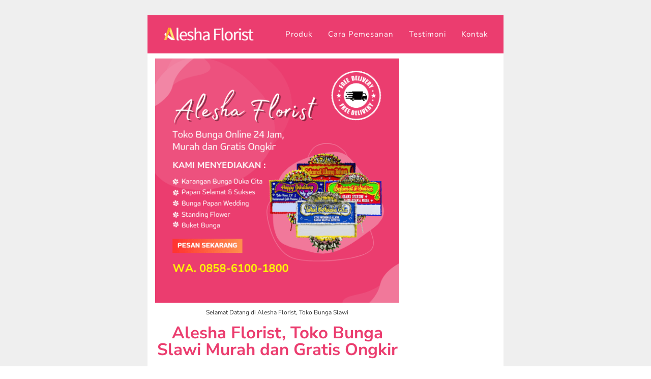

--- FILE ---
content_type: text/html; charset=UTF-8
request_url: https://aleshaflorist.com/toko-bunga-slawi/
body_size: 26401
content:
<!DOCTYPE html>
<html dir="ltr" lang="en-US" prefix="og: https://ogp.me/ns#">

<head><meta charset="UTF-8"><script>if(navigator.userAgent.match(/MSIE|Internet Explorer/i)||navigator.userAgent.match(/Trident\/7\..*?rv:11/i)){var href=document.location.href;if(!href.match(/[?&]nowprocket/)){if(href.indexOf("?")==-1){if(href.indexOf("#")==-1){document.location.href=href+"?nowprocket=1"}else{document.location.href=href.replace("#","?nowprocket=1#")}}else{if(href.indexOf("#")==-1){document.location.href=href+"&nowprocket=1"}else{document.location.href=href.replace("#","&nowprocket=1#")}}}}</script><script>(()=>{class RocketLazyLoadScripts{constructor(){this.v="2.0.3",this.userEvents=["keydown","keyup","mousedown","mouseup","mousemove","mouseover","mouseenter","mouseout","mouseleave","touchmove","touchstart","touchend","touchcancel","wheel","click","dblclick","input","visibilitychange"],this.attributeEvents=["onblur","onclick","oncontextmenu","ondblclick","onfocus","onmousedown","onmouseenter","onmouseleave","onmousemove","onmouseout","onmouseover","onmouseup","onmousewheel","onscroll","onsubmit"]}async t(){this.i(),this.o(),/iP(ad|hone)/.test(navigator.userAgent)&&this.h(),this.u(),this.l(this),this.m(),this.k(this),this.p(this),this._(),await Promise.all([this.R(),this.L()]),this.lastBreath=Date.now(),this.S(this),this.P(),this.D(),this.O(),this.M(),await this.C(this.delayedScripts.normal),await this.C(this.delayedScripts.defer),await this.C(this.delayedScripts.async),this.F("domReady"),await this.T(),await this.j(),await this.I(),this.F("windowLoad"),await this.A(),window.dispatchEvent(new Event("rocket-allScriptsLoaded")),this.everythingLoaded=!0,this.lastTouchEnd&&await new Promise((t=>setTimeout(t,500-Date.now()+this.lastTouchEnd))),this.H(),this.F("all"),this.U(),this.W()}i(){this.CSPIssue=sessionStorage.getItem("rocketCSPIssue"),document.addEventListener("securitypolicyviolation",(t=>{this.CSPIssue||"script-src-elem"!==t.violatedDirective||"data"!==t.blockedURI||(this.CSPIssue=!0,sessionStorage.setItem("rocketCSPIssue",!0))}),{isRocket:!0})}o(){window.addEventListener("pageshow",(t=>{this.persisted=t.persisted,this.realWindowLoadedFired=!0}),{isRocket:!0}),window.addEventListener("pagehide",(()=>{this.onFirstUserAction=null}),{isRocket:!0})}h(){let t;function e(e){t=e}window.addEventListener("touchstart",e,{isRocket:!0}),window.addEventListener("touchend",(function i(o){Math.abs(o.changedTouches[0].pageX-t.changedTouches[0].pageX)<10&&Math.abs(o.changedTouches[0].pageY-t.changedTouches[0].pageY)<10&&o.timeStamp-t.timeStamp<200&&(o.target.dispatchEvent(new PointerEvent("click",{target:o.target,bubbles:!0,cancelable:!0,detail:1})),event.preventDefault(),window.removeEventListener("touchstart",e,{isRocket:!0}),window.removeEventListener("touchend",i,{isRocket:!0}))}),{isRocket:!0})}q(t){this.userActionTriggered||("mousemove"!==t.type||this.firstMousemoveIgnored?"keyup"===t.type||"mouseover"===t.type||"mouseout"===t.type||(this.userActionTriggered=!0,this.onFirstUserAction&&this.onFirstUserAction()):this.firstMousemoveIgnored=!0),"click"===t.type&&t.preventDefault(),this.savedUserEvents.length>0&&(t.stopPropagation(),t.stopImmediatePropagation()),"touchstart"===this.lastEvent&&"touchend"===t.type&&(this.lastTouchEnd=Date.now()),"click"===t.type&&(this.lastTouchEnd=0),this.lastEvent=t.type,this.savedUserEvents.push(t)}u(){this.savedUserEvents=[],this.userEventHandler=this.q.bind(this),this.userEvents.forEach((t=>window.addEventListener(t,this.userEventHandler,{passive:!1,isRocket:!0})))}U(){this.userEvents.forEach((t=>window.removeEventListener(t,this.userEventHandler,{passive:!1,isRocket:!0}))),this.savedUserEvents.forEach((t=>{t.target.dispatchEvent(new window[t.constructor.name](t.type,t))}))}m(){this.eventsMutationObserver=new MutationObserver((t=>{const e="return false";for(const i of t){if("attributes"===i.type){const t=i.target.getAttribute(i.attributeName);t&&t!==e&&(i.target.setAttribute("data-rocket-"+i.attributeName,t),i.target["rocket"+i.attributeName]=new Function("event",t),i.target.setAttribute(i.attributeName,e))}"childList"===i.type&&i.addedNodes.forEach((t=>{if(t.nodeType===Node.ELEMENT_NODE)for(const i of t.attributes)this.attributeEvents.includes(i.name)&&i.value&&""!==i.value&&(t.setAttribute("data-rocket-"+i.name,i.value),t["rocket"+i.name]=new Function("event",i.value),t.setAttribute(i.name,e))}))}})),this.eventsMutationObserver.observe(document,{subtree:!0,childList:!0,attributeFilter:this.attributeEvents})}H(){this.eventsMutationObserver.disconnect(),this.attributeEvents.forEach((t=>{document.querySelectorAll("[data-rocket-"+t+"]").forEach((e=>{e.setAttribute(t,e.getAttribute("data-rocket-"+t)),e.removeAttribute("data-rocket-"+t)}))}))}k(t){Object.defineProperty(HTMLElement.prototype,"onclick",{get(){return this.rocketonclick||null},set(e){this.rocketonclick=e,this.setAttribute(t.everythingLoaded?"onclick":"data-rocket-onclick","this.rocketonclick(event)")}})}S(t){function e(e,i){let o=e[i];e[i]=null,Object.defineProperty(e,i,{get:()=>o,set(s){t.everythingLoaded?o=s:e["rocket"+i]=o=s}})}e(document,"onreadystatechange"),e(window,"onload"),e(window,"onpageshow");try{Object.defineProperty(document,"readyState",{get:()=>t.rocketReadyState,set(e){t.rocketReadyState=e},configurable:!0}),document.readyState="loading"}catch(t){console.log("WPRocket DJE readyState conflict, bypassing")}}l(t){this.originalAddEventListener=EventTarget.prototype.addEventListener,this.originalRemoveEventListener=EventTarget.prototype.removeEventListener,this.savedEventListeners=[],EventTarget.prototype.addEventListener=function(e,i,o){o&&o.isRocket||!t.B(e,this)&&!t.userEvents.includes(e)||t.B(e,this)&&!t.userActionTriggered||e.startsWith("rocket-")||t.everythingLoaded?t.originalAddEventListener.call(this,e,i,o):t.savedEventListeners.push({target:this,remove:!1,type:e,func:i,options:o})},EventTarget.prototype.removeEventListener=function(e,i,o){o&&o.isRocket||!t.B(e,this)&&!t.userEvents.includes(e)||t.B(e,this)&&!t.userActionTriggered||e.startsWith("rocket-")||t.everythingLoaded?t.originalRemoveEventListener.call(this,e,i,o):t.savedEventListeners.push({target:this,remove:!0,type:e,func:i,options:o})}}F(t){"all"===t&&(EventTarget.prototype.addEventListener=this.originalAddEventListener,EventTarget.prototype.removeEventListener=this.originalRemoveEventListener),this.savedEventListeners=this.savedEventListeners.filter((e=>{let i=e.type,o=e.target||window;return"domReady"===t&&"DOMContentLoaded"!==i&&"readystatechange"!==i||("windowLoad"===t&&"load"!==i&&"readystatechange"!==i&&"pageshow"!==i||(this.B(i,o)&&(i="rocket-"+i),e.remove?o.removeEventListener(i,e.func,e.options):o.addEventListener(i,e.func,e.options),!1))}))}p(t){let e;function i(e){return t.everythingLoaded?e:e.split(" ").map((t=>"load"===t||t.startsWith("load.")?"rocket-jquery-load":t)).join(" ")}function o(o){function s(e){const s=o.fn[e];o.fn[e]=o.fn.init.prototype[e]=function(){return this[0]===window&&t.userActionTriggered&&("string"==typeof arguments[0]||arguments[0]instanceof String?arguments[0]=i(arguments[0]):"object"==typeof arguments[0]&&Object.keys(arguments[0]).forEach((t=>{const e=arguments[0][t];delete arguments[0][t],arguments[0][i(t)]=e}))),s.apply(this,arguments),this}}if(o&&o.fn&&!t.allJQueries.includes(o)){const e={DOMContentLoaded:[],"rocket-DOMContentLoaded":[]};for(const t in e)document.addEventListener(t,(()=>{e[t].forEach((t=>t()))}),{isRocket:!0});o.fn.ready=o.fn.init.prototype.ready=function(i){function s(){parseInt(o.fn.jquery)>2?setTimeout((()=>i.bind(document)(o))):i.bind(document)(o)}return t.realDomReadyFired?!t.userActionTriggered||t.fauxDomReadyFired?s():e["rocket-DOMContentLoaded"].push(s):e.DOMContentLoaded.push(s),o([])},s("on"),s("one"),s("off"),t.allJQueries.push(o)}e=o}t.allJQueries=[],o(window.jQuery),Object.defineProperty(window,"jQuery",{get:()=>e,set(t){o(t)}})}P(){const t=new Map;document.write=document.writeln=function(e){const i=document.currentScript,o=document.createRange(),s=i.parentElement;let n=t.get(i);void 0===n&&(n=i.nextSibling,t.set(i,n));const c=document.createDocumentFragment();o.setStart(c,0),c.appendChild(o.createContextualFragment(e)),s.insertBefore(c,n)}}async R(){return new Promise((t=>{this.userActionTriggered?t():this.onFirstUserAction=t}))}async L(){return new Promise((t=>{document.addEventListener("DOMContentLoaded",(()=>{this.realDomReadyFired=!0,t()}),{isRocket:!0})}))}async I(){return this.realWindowLoadedFired?Promise.resolve():new Promise((t=>{window.addEventListener("load",t,{isRocket:!0})}))}M(){this.pendingScripts=[];this.scriptsMutationObserver=new MutationObserver((t=>{for(const e of t)e.addedNodes.forEach((t=>{"SCRIPT"!==t.tagName||t.noModule||t.isWPRocket||this.pendingScripts.push({script:t,promise:new Promise((e=>{const i=()=>{const i=this.pendingScripts.findIndex((e=>e.script===t));i>=0&&this.pendingScripts.splice(i,1),e()};t.addEventListener("load",i,{isRocket:!0}),t.addEventListener("error",i,{isRocket:!0}),setTimeout(i,1e3)}))})}))})),this.scriptsMutationObserver.observe(document,{childList:!0,subtree:!0})}async j(){await this.J(),this.pendingScripts.length?(await this.pendingScripts[0].promise,await this.j()):this.scriptsMutationObserver.disconnect()}D(){this.delayedScripts={normal:[],async:[],defer:[]},document.querySelectorAll("script[type$=rocketlazyloadscript]").forEach((t=>{t.hasAttribute("data-rocket-src")?t.hasAttribute("async")&&!1!==t.async?this.delayedScripts.async.push(t):t.hasAttribute("defer")&&!1!==t.defer||"module"===t.getAttribute("data-rocket-type")?this.delayedScripts.defer.push(t):this.delayedScripts.normal.push(t):this.delayedScripts.normal.push(t)}))}async _(){await this.L();let t=[];document.querySelectorAll("script[type$=rocketlazyloadscript][data-rocket-src]").forEach((e=>{let i=e.getAttribute("data-rocket-src");if(i&&!i.startsWith("data:")){i.startsWith("//")&&(i=location.protocol+i);try{const o=new URL(i).origin;o!==location.origin&&t.push({src:o,crossOrigin:e.crossOrigin||"module"===e.getAttribute("data-rocket-type")})}catch(t){}}})),t=[...new Map(t.map((t=>[JSON.stringify(t),t]))).values()],this.N(t,"preconnect")}async $(t){if(await this.G(),!0!==t.noModule||!("noModule"in HTMLScriptElement.prototype))return new Promise((e=>{let i;function o(){(i||t).setAttribute("data-rocket-status","executed"),e()}try{if(navigator.userAgent.includes("Firefox/")||""===navigator.vendor||this.CSPIssue)i=document.createElement("script"),[...t.attributes].forEach((t=>{let e=t.nodeName;"type"!==e&&("data-rocket-type"===e&&(e="type"),"data-rocket-src"===e&&(e="src"),i.setAttribute(e,t.nodeValue))})),t.text&&(i.text=t.text),t.nonce&&(i.nonce=t.nonce),i.hasAttribute("src")?(i.addEventListener("load",o,{isRocket:!0}),i.addEventListener("error",(()=>{i.setAttribute("data-rocket-status","failed-network"),e()}),{isRocket:!0}),setTimeout((()=>{i.isConnected||e()}),1)):(i.text=t.text,o()),i.isWPRocket=!0,t.parentNode.replaceChild(i,t);else{const i=t.getAttribute("data-rocket-type"),s=t.getAttribute("data-rocket-src");i?(t.type=i,t.removeAttribute("data-rocket-type")):t.removeAttribute("type"),t.addEventListener("load",o,{isRocket:!0}),t.addEventListener("error",(i=>{this.CSPIssue&&i.target.src.startsWith("data:")?(console.log("WPRocket: CSP fallback activated"),t.removeAttribute("src"),this.$(t).then(e)):(t.setAttribute("data-rocket-status","failed-network"),e())}),{isRocket:!0}),s?(t.fetchPriority="high",t.removeAttribute("data-rocket-src"),t.src=s):t.src="data:text/javascript;base64,"+window.btoa(unescape(encodeURIComponent(t.text)))}}catch(i){t.setAttribute("data-rocket-status","failed-transform"),e()}}));t.setAttribute("data-rocket-status","skipped")}async C(t){const e=t.shift();return e?(e.isConnected&&await this.$(e),this.C(t)):Promise.resolve()}O(){this.N([...this.delayedScripts.normal,...this.delayedScripts.defer,...this.delayedScripts.async],"preload")}N(t,e){this.trash=this.trash||[];let i=!0;var o=document.createDocumentFragment();t.forEach((t=>{const s=t.getAttribute&&t.getAttribute("data-rocket-src")||t.src;if(s&&!s.startsWith("data:")){const n=document.createElement("link");n.href=s,n.rel=e,"preconnect"!==e&&(n.as="script",n.fetchPriority=i?"high":"low"),t.getAttribute&&"module"===t.getAttribute("data-rocket-type")&&(n.crossOrigin=!0),t.crossOrigin&&(n.crossOrigin=t.crossOrigin),t.integrity&&(n.integrity=t.integrity),t.nonce&&(n.nonce=t.nonce),o.appendChild(n),this.trash.push(n),i=!1}})),document.head.appendChild(o)}W(){this.trash.forEach((t=>t.remove()))}async T(){try{document.readyState="interactive"}catch(t){}this.fauxDomReadyFired=!0;try{await this.G(),document.dispatchEvent(new Event("rocket-readystatechange")),await this.G(),document.rocketonreadystatechange&&document.rocketonreadystatechange(),await this.G(),document.dispatchEvent(new Event("rocket-DOMContentLoaded")),await this.G(),window.dispatchEvent(new Event("rocket-DOMContentLoaded"))}catch(t){console.error(t)}}async A(){try{document.readyState="complete"}catch(t){}try{await this.G(),document.dispatchEvent(new Event("rocket-readystatechange")),await this.G(),document.rocketonreadystatechange&&document.rocketonreadystatechange(),await this.G(),window.dispatchEvent(new Event("rocket-load")),await this.G(),window.rocketonload&&window.rocketonload(),await this.G(),this.allJQueries.forEach((t=>t(window).trigger("rocket-jquery-load"))),await this.G();const t=new Event("rocket-pageshow");t.persisted=this.persisted,window.dispatchEvent(t),await this.G(),window.rocketonpageshow&&window.rocketonpageshow({persisted:this.persisted})}catch(t){console.error(t)}}async G(){Date.now()-this.lastBreath>45&&(await this.J(),this.lastBreath=Date.now())}async J(){return document.hidden?new Promise((t=>setTimeout(t))):new Promise((t=>requestAnimationFrame(t)))}B(t,e){return e===document&&"readystatechange"===t||(e===document&&"DOMContentLoaded"===t||(e===window&&"DOMContentLoaded"===t||(e===window&&"load"===t||e===window&&"pageshow"===t)))}static run(){(new RocketLazyLoadScripts).t()}}RocketLazyLoadScripts.run()})();</script>
  
  <meta name="viewport" content="width=device-width,initial-scale=1,minimum-scale=1.0">
  <title>Alesha Florist, Toko Bunga Slawi Murah dan Gratis Ongkir</title><link rel="preload" data-rocket-preload as="style" href="https://fonts.googleapis.com/css?family=Nunito%20Sans%3A400%2C700%7CNunito%3A400%2C700&#038;display=swap" /><link rel="stylesheet" href="https://fonts.googleapis.com/css?family=Nunito%20Sans%3A400%2C700%7CNunito%3A400%2C700&#038;display=swap" media="print" onload="this.media='all'" /><noscript><link rel="stylesheet" href="https://fonts.googleapis.com/css?family=Nunito%20Sans%3A400%2C700%7CNunito%3A400%2C700&#038;display=swap" /></noscript>
<style>
#wpadminbar #wp-admin-bar-wccp_free_top_button .ab-icon:before {
	content: "\f160";
	color: #02CA02;
	top: 3px;
}
#wpadminbar #wp-admin-bar-wccp_free_top_button .ab-icon {
	transform: rotate(45deg);
}
</style>

		<!-- All in One SEO 4.9.3 - aioseo.com -->
	<meta name="description" content="Alesha Florist - Toko Bunga Slawi Murah 24 Jam. Jual Karangan Duka Cita, Papan Wedding, Selamat &amp; Sukses, Buket, DLL di Daerah Kabupaten Tegal Jawa Tengah" />
	<meta name="robots" content="max-image-preview:large" />
	<meta name="author" content="Eko Sidik Wibowo"/>
	<meta name="google-site-verification" content="4oL86Ug_-0No3WzUMeJWGOd_maQCq1E6tn4O9bNId-8" />
	<link rel="canonical" href="https://aleshaflorist.com/toko-bunga-slawi/" />
	<meta name="generator" content="All in One SEO (AIOSEO) 4.9.3" />

		<meta name="google-site-verification" content="4oL86Ug_-0No3WzUMeJWGOd_maQCq1E6tn4O9bNId-8" />
		<meta property="og:locale" content="en_US" />
		<meta property="og:site_name" content="Toko Bunga Terdekat - Toko Bunga 24 Jam Murah dan Gratis Ongkir" />
		<meta property="og:type" content="article" />
		<meta property="og:title" content="Alesha Florist, Toko Bunga Slawi Murah dan Gratis Ongkir" />
		<meta property="og:description" content="Alesha Florist - Toko Bunga Slawi Murah 24 Jam. Jual Karangan Duka Cita, Papan Wedding, Selamat &amp; Sukses, Buket, DLL di Daerah Kabupaten Tegal Jawa Tengah" />
		<meta property="og:url" content="https://aleshaflorist.com/toko-bunga-slawi/" />
		<meta property="article:published_time" content="2024-03-28T11:50:24+00:00" />
		<meta property="article:modified_time" content="2025-02-05T14:22:38+00:00" />
		<meta name="twitter:card" content="summary_large_image" />
		<meta name="twitter:title" content="Alesha Florist, Toko Bunga Slawi Murah dan Gratis Ongkir" />
		<meta name="twitter:description" content="Alesha Florist - Toko Bunga Slawi Murah 24 Jam. Jual Karangan Duka Cita, Papan Wedding, Selamat &amp; Sukses, Buket, DLL di Daerah Kabupaten Tegal Jawa Tengah" />
		<script type="application/ld+json" class="aioseo-schema">
			{"@context":"https:\/\/schema.org","@graph":[{"@type":"BlogPosting","@id":"https:\/\/aleshaflorist.com\/toko-bunga-slawi\/#blogposting","name":"Alesha Florist, Toko Bunga Slawi Murah dan Gratis Ongkir","headline":"Alesha Florist, Toko Bunga Slawi Murah dan Gratis Ongkir","author":{"@id":"https:\/\/aleshaflorist.com\/author\/alesha\/#author"},"publisher":{"@id":"https:\/\/aleshaflorist.com\/#organization"},"image":{"@type":"ImageObject","url":"https:\/\/aleshaflorist.com\/wp-content\/uploads\/2024\/03\/Toko-Bunga-Slawi-Murah.png","width":500,"height":500,"caption":"Toko Bunga Slawi Murah"},"datePublished":"2024-03-28T18:50:24+07:00","dateModified":"2025-02-05T21:22:38+07:00","inLanguage":"en-US","mainEntityOfPage":{"@id":"https:\/\/aleshaflorist.com\/toko-bunga-slawi\/#webpage"},"isPartOf":{"@id":"https:\/\/aleshaflorist.com\/toko-bunga-slawi\/#webpage"},"articleSection":"Toko Bunga"},{"@type":"BreadcrumbList","@id":"https:\/\/aleshaflorist.com\/toko-bunga-slawi\/#breadcrumblist","itemListElement":[{"@type":"ListItem","@id":"https:\/\/aleshaflorist.com#listItem","position":1,"name":"Home","item":"https:\/\/aleshaflorist.com","nextItem":{"@type":"ListItem","@id":"https:\/\/aleshaflorist.com\/category\/toko-bunga\/#listItem","name":"Toko Bunga"}},{"@type":"ListItem","@id":"https:\/\/aleshaflorist.com\/category\/toko-bunga\/#listItem","position":2,"name":"Toko Bunga","item":"https:\/\/aleshaflorist.com\/category\/toko-bunga\/","nextItem":{"@type":"ListItem","@id":"https:\/\/aleshaflorist.com\/toko-bunga-slawi\/#listItem","name":"Alesha Florist, Toko Bunga Slawi Murah dan Gratis Ongkir"},"previousItem":{"@type":"ListItem","@id":"https:\/\/aleshaflorist.com#listItem","name":"Home"}},{"@type":"ListItem","@id":"https:\/\/aleshaflorist.com\/toko-bunga-slawi\/#listItem","position":3,"name":"Alesha Florist, Toko Bunga Slawi Murah dan Gratis Ongkir","previousItem":{"@type":"ListItem","@id":"https:\/\/aleshaflorist.com\/category\/toko-bunga\/#listItem","name":"Toko Bunga"}}]},{"@type":"Organization","@id":"https:\/\/aleshaflorist.com\/#organization","name":"Alesha Florist","description":"Toko Bunga 24 Jam Murah dan Gratis Ongkir","url":"https:\/\/aleshaflorist.com\/","telephone":"+6285861001800","logo":{"@type":"ImageObject","url":"https:\/\/aleshaflorist.com\/wp-content\/uploads\/2023\/10\/Header-toko-bunga-bogor.png","@id":"https:\/\/aleshaflorist.com\/toko-bunga-slawi\/#organizationLogo"},"image":{"@id":"https:\/\/aleshaflorist.com\/toko-bunga-slawi\/#organizationLogo"}},{"@type":"Person","@id":"https:\/\/aleshaflorist.com\/author\/alesha\/#author","url":"https:\/\/aleshaflorist.com\/author\/alesha\/","name":"Eko Sidik Wibowo","image":{"@type":"ImageObject","@id":"https:\/\/aleshaflorist.com\/toko-bunga-slawi\/#authorImage","url":"https:\/\/secure.gravatar.com\/avatar\/1a39431c6c6bab01ececf16c3eb4fe41fbfc1472886e02d6d6764456d09ab5de?s=96&r=g","width":96,"height":96,"caption":"Eko Sidik Wibowo"}},{"@type":"WebPage","@id":"https:\/\/aleshaflorist.com\/toko-bunga-slawi\/#webpage","url":"https:\/\/aleshaflorist.com\/toko-bunga-slawi\/","name":"Alesha Florist, Toko Bunga Slawi Murah dan Gratis Ongkir","description":"Alesha Florist - Toko Bunga Slawi Murah 24 Jam. Jual Karangan Duka Cita, Papan Wedding, Selamat & Sukses, Buket, DLL di Daerah Kabupaten Tegal Jawa Tengah","inLanguage":"en-US","isPartOf":{"@id":"https:\/\/aleshaflorist.com\/#website"},"breadcrumb":{"@id":"https:\/\/aleshaflorist.com\/toko-bunga-slawi\/#breadcrumblist"},"author":{"@id":"https:\/\/aleshaflorist.com\/author\/alesha\/#author"},"creator":{"@id":"https:\/\/aleshaflorist.com\/author\/alesha\/#author"},"image":{"@type":"ImageObject","url":"https:\/\/aleshaflorist.com\/wp-content\/uploads\/2024\/03\/Toko-Bunga-Slawi-Murah.png","@id":"https:\/\/aleshaflorist.com\/toko-bunga-slawi\/#mainImage","width":500,"height":500,"caption":"Toko Bunga Slawi Murah"},"primaryImageOfPage":{"@id":"https:\/\/aleshaflorist.com\/toko-bunga-slawi\/#mainImage"},"datePublished":"2024-03-28T18:50:24+07:00","dateModified":"2025-02-05T21:22:38+07:00"},{"@type":"WebSite","@id":"https:\/\/aleshaflorist.com\/#website","url":"https:\/\/aleshaflorist.com\/","name":"Alesha Florist","alternateName":"Alesha Florist","description":"Toko Bunga 24 Jam Murah dan Gratis Ongkir","inLanguage":"en-US","publisher":{"@id":"https:\/\/aleshaflorist.com\/#organization"}}]}
		</script>
		<!-- All in One SEO -->

<meta name="robots" content="index,follow"/>
<meta property="og:type" content="website"/>
<meta property="og:site_name" content="Toko Bunga Terdekat"/>
<meta property="og:url" content="https://aleshaflorist.com/toko-bunga-slawi/"/>
<meta property="og:image" content="https://aleshaflorist.com/wp-content/uploads/2024/03/Toko-Bunga-Slawi-Murah.png"/>
<link rel='dns-prefetch' href='//fonts.googleapis.com' />
<link href='https://fonts.gstatic.com' crossorigin rel='preconnect' />
<link rel="alternate" type="application/rss+xml" title="Toko Bunga Terdekat &raquo; Feed" href="https://aleshaflorist.com/feed/" />
<link rel="alternate" type="application/rss+xml" title="Toko Bunga Terdekat &raquo; Comments Feed" href="https://aleshaflorist.com/comments/feed/" />
<link rel="alternate" type="application/rss+xml" title="Toko Bunga Terdekat &raquo; Alesha Florist, Toko Bunga Slawi Murah dan Gratis Ongkir Comments Feed" href="https://aleshaflorist.com/toko-bunga-slawi/feed/" />
<style id='wp-img-auto-sizes-contain-inline-css' type='text/css'>
img:is([sizes=auto i],[sizes^="auto," i]){contain-intrinsic-size:3000px 1500px}
/*# sourceURL=wp-img-auto-sizes-contain-inline-css */
</style>
<link rel='stylesheet' id='wp-block-library-css' href='https://aleshaflorist.com/wp-includes/css/dist/block-library/style.min.css?ver=6.9' type='text/css' media='all' />
<style id='classic-theme-styles-inline-css' type='text/css'>
/*! This file is auto-generated */
.wp-block-button__link{color:#fff;background-color:#32373c;border-radius:9999px;box-shadow:none;text-decoration:none;padding:calc(.667em + 2px) calc(1.333em + 2px);font-size:1.125em}.wp-block-file__button{background:#32373c;color:#fff;text-decoration:none}
/*# sourceURL=/wp-includes/css/classic-themes.min.css */
</style>
<link data-minify="1" rel='stylesheet' id='aioseo/css/src/vue/standalone/blocks/table-of-contents/global.scss-css' href='https://aleshaflorist.com/wp-content/cache/min/1/wp-content/plugins/all-in-one-seo-pack/dist/Lite/assets/css/table-of-contents/global.e90f6d47.css?ver=1762917879' type='text/css' media='all' />
<style id='global-styles-inline-css' type='text/css'>
:root{--wp--preset--aspect-ratio--square: 1;--wp--preset--aspect-ratio--4-3: 4/3;--wp--preset--aspect-ratio--3-4: 3/4;--wp--preset--aspect-ratio--3-2: 3/2;--wp--preset--aspect-ratio--2-3: 2/3;--wp--preset--aspect-ratio--16-9: 16/9;--wp--preset--aspect-ratio--9-16: 9/16;--wp--preset--color--black: #000000;--wp--preset--color--cyan-bluish-gray: #abb8c3;--wp--preset--color--white: #ffffff;--wp--preset--color--pale-pink: #f78da7;--wp--preset--color--vivid-red: #cf2e2e;--wp--preset--color--luminous-vivid-orange: #ff6900;--wp--preset--color--luminous-vivid-amber: #fcb900;--wp--preset--color--light-green-cyan: #7bdcb5;--wp--preset--color--vivid-green-cyan: #00d084;--wp--preset--color--pale-cyan-blue: #8ed1fc;--wp--preset--color--vivid-cyan-blue: #0693e3;--wp--preset--color--vivid-purple: #9b51e0;--wp--preset--gradient--vivid-cyan-blue-to-vivid-purple: linear-gradient(135deg,rgb(6,147,227) 0%,rgb(155,81,224) 100%);--wp--preset--gradient--light-green-cyan-to-vivid-green-cyan: linear-gradient(135deg,rgb(122,220,180) 0%,rgb(0,208,130) 100%);--wp--preset--gradient--luminous-vivid-amber-to-luminous-vivid-orange: linear-gradient(135deg,rgb(252,185,0) 0%,rgb(255,105,0) 100%);--wp--preset--gradient--luminous-vivid-orange-to-vivid-red: linear-gradient(135deg,rgb(255,105,0) 0%,rgb(207,46,46) 100%);--wp--preset--gradient--very-light-gray-to-cyan-bluish-gray: linear-gradient(135deg,rgb(238,238,238) 0%,rgb(169,184,195) 100%);--wp--preset--gradient--cool-to-warm-spectrum: linear-gradient(135deg,rgb(74,234,220) 0%,rgb(151,120,209) 20%,rgb(207,42,186) 40%,rgb(238,44,130) 60%,rgb(251,105,98) 80%,rgb(254,248,76) 100%);--wp--preset--gradient--blush-light-purple: linear-gradient(135deg,rgb(255,206,236) 0%,rgb(152,150,240) 100%);--wp--preset--gradient--blush-bordeaux: linear-gradient(135deg,rgb(254,205,165) 0%,rgb(254,45,45) 50%,rgb(107,0,62) 100%);--wp--preset--gradient--luminous-dusk: linear-gradient(135deg,rgb(255,203,112) 0%,rgb(199,81,192) 50%,rgb(65,88,208) 100%);--wp--preset--gradient--pale-ocean: linear-gradient(135deg,rgb(255,245,203) 0%,rgb(182,227,212) 50%,rgb(51,167,181) 100%);--wp--preset--gradient--electric-grass: linear-gradient(135deg,rgb(202,248,128) 0%,rgb(113,206,126) 100%);--wp--preset--gradient--midnight: linear-gradient(135deg,rgb(2,3,129) 0%,rgb(40,116,252) 100%);--wp--preset--font-size--small: 13px;--wp--preset--font-size--medium: 20px;--wp--preset--font-size--large: 36px;--wp--preset--font-size--x-large: 42px;--wp--preset--spacing--20: 0.44rem;--wp--preset--spacing--30: 0.67rem;--wp--preset--spacing--40: 1rem;--wp--preset--spacing--50: 1.5rem;--wp--preset--spacing--60: 2.25rem;--wp--preset--spacing--70: 3.38rem;--wp--preset--spacing--80: 5.06rem;--wp--preset--shadow--natural: 6px 6px 9px rgba(0, 0, 0, 0.2);--wp--preset--shadow--deep: 12px 12px 50px rgba(0, 0, 0, 0.4);--wp--preset--shadow--sharp: 6px 6px 0px rgba(0, 0, 0, 0.2);--wp--preset--shadow--outlined: 6px 6px 0px -3px rgb(255, 255, 255), 6px 6px rgb(0, 0, 0);--wp--preset--shadow--crisp: 6px 6px 0px rgb(0, 0, 0);}:where(.is-layout-flex){gap: 0.5em;}:where(.is-layout-grid){gap: 0.5em;}body .is-layout-flex{display: flex;}.is-layout-flex{flex-wrap: wrap;align-items: center;}.is-layout-flex > :is(*, div){margin: 0;}body .is-layout-grid{display: grid;}.is-layout-grid > :is(*, div){margin: 0;}:where(.wp-block-columns.is-layout-flex){gap: 2em;}:where(.wp-block-columns.is-layout-grid){gap: 2em;}:where(.wp-block-post-template.is-layout-flex){gap: 1.25em;}:where(.wp-block-post-template.is-layout-grid){gap: 1.25em;}.has-black-color{color: var(--wp--preset--color--black) !important;}.has-cyan-bluish-gray-color{color: var(--wp--preset--color--cyan-bluish-gray) !important;}.has-white-color{color: var(--wp--preset--color--white) !important;}.has-pale-pink-color{color: var(--wp--preset--color--pale-pink) !important;}.has-vivid-red-color{color: var(--wp--preset--color--vivid-red) !important;}.has-luminous-vivid-orange-color{color: var(--wp--preset--color--luminous-vivid-orange) !important;}.has-luminous-vivid-amber-color{color: var(--wp--preset--color--luminous-vivid-amber) !important;}.has-light-green-cyan-color{color: var(--wp--preset--color--light-green-cyan) !important;}.has-vivid-green-cyan-color{color: var(--wp--preset--color--vivid-green-cyan) !important;}.has-pale-cyan-blue-color{color: var(--wp--preset--color--pale-cyan-blue) !important;}.has-vivid-cyan-blue-color{color: var(--wp--preset--color--vivid-cyan-blue) !important;}.has-vivid-purple-color{color: var(--wp--preset--color--vivid-purple) !important;}.has-black-background-color{background-color: var(--wp--preset--color--black) !important;}.has-cyan-bluish-gray-background-color{background-color: var(--wp--preset--color--cyan-bluish-gray) !important;}.has-white-background-color{background-color: var(--wp--preset--color--white) !important;}.has-pale-pink-background-color{background-color: var(--wp--preset--color--pale-pink) !important;}.has-vivid-red-background-color{background-color: var(--wp--preset--color--vivid-red) !important;}.has-luminous-vivid-orange-background-color{background-color: var(--wp--preset--color--luminous-vivid-orange) !important;}.has-luminous-vivid-amber-background-color{background-color: var(--wp--preset--color--luminous-vivid-amber) !important;}.has-light-green-cyan-background-color{background-color: var(--wp--preset--color--light-green-cyan) !important;}.has-vivid-green-cyan-background-color{background-color: var(--wp--preset--color--vivid-green-cyan) !important;}.has-pale-cyan-blue-background-color{background-color: var(--wp--preset--color--pale-cyan-blue) !important;}.has-vivid-cyan-blue-background-color{background-color: var(--wp--preset--color--vivid-cyan-blue) !important;}.has-vivid-purple-background-color{background-color: var(--wp--preset--color--vivid-purple) !important;}.has-black-border-color{border-color: var(--wp--preset--color--black) !important;}.has-cyan-bluish-gray-border-color{border-color: var(--wp--preset--color--cyan-bluish-gray) !important;}.has-white-border-color{border-color: var(--wp--preset--color--white) !important;}.has-pale-pink-border-color{border-color: var(--wp--preset--color--pale-pink) !important;}.has-vivid-red-border-color{border-color: var(--wp--preset--color--vivid-red) !important;}.has-luminous-vivid-orange-border-color{border-color: var(--wp--preset--color--luminous-vivid-orange) !important;}.has-luminous-vivid-amber-border-color{border-color: var(--wp--preset--color--luminous-vivid-amber) !important;}.has-light-green-cyan-border-color{border-color: var(--wp--preset--color--light-green-cyan) !important;}.has-vivid-green-cyan-border-color{border-color: var(--wp--preset--color--vivid-green-cyan) !important;}.has-pale-cyan-blue-border-color{border-color: var(--wp--preset--color--pale-cyan-blue) !important;}.has-vivid-cyan-blue-border-color{border-color: var(--wp--preset--color--vivid-cyan-blue) !important;}.has-vivid-purple-border-color{border-color: var(--wp--preset--color--vivid-purple) !important;}.has-vivid-cyan-blue-to-vivid-purple-gradient-background{background: var(--wp--preset--gradient--vivid-cyan-blue-to-vivid-purple) !important;}.has-light-green-cyan-to-vivid-green-cyan-gradient-background{background: var(--wp--preset--gradient--light-green-cyan-to-vivid-green-cyan) !important;}.has-luminous-vivid-amber-to-luminous-vivid-orange-gradient-background{background: var(--wp--preset--gradient--luminous-vivid-amber-to-luminous-vivid-orange) !important;}.has-luminous-vivid-orange-to-vivid-red-gradient-background{background: var(--wp--preset--gradient--luminous-vivid-orange-to-vivid-red) !important;}.has-very-light-gray-to-cyan-bluish-gray-gradient-background{background: var(--wp--preset--gradient--very-light-gray-to-cyan-bluish-gray) !important;}.has-cool-to-warm-spectrum-gradient-background{background: var(--wp--preset--gradient--cool-to-warm-spectrum) !important;}.has-blush-light-purple-gradient-background{background: var(--wp--preset--gradient--blush-light-purple) !important;}.has-blush-bordeaux-gradient-background{background: var(--wp--preset--gradient--blush-bordeaux) !important;}.has-luminous-dusk-gradient-background{background: var(--wp--preset--gradient--luminous-dusk) !important;}.has-pale-ocean-gradient-background{background: var(--wp--preset--gradient--pale-ocean) !important;}.has-electric-grass-gradient-background{background: var(--wp--preset--gradient--electric-grass) !important;}.has-midnight-gradient-background{background: var(--wp--preset--gradient--midnight) !important;}.has-small-font-size{font-size: var(--wp--preset--font-size--small) !important;}.has-medium-font-size{font-size: var(--wp--preset--font-size--medium) !important;}.has-large-font-size{font-size: var(--wp--preset--font-size--large) !important;}.has-x-large-font-size{font-size: var(--wp--preset--font-size--x-large) !important;}
:where(.wp-block-post-template.is-layout-flex){gap: 1.25em;}:where(.wp-block-post-template.is-layout-grid){gap: 1.25em;}
:where(.wp-block-term-template.is-layout-flex){gap: 1.25em;}:where(.wp-block-term-template.is-layout-grid){gap: 1.25em;}
:where(.wp-block-columns.is-layout-flex){gap: 2em;}:where(.wp-block-columns.is-layout-grid){gap: 2em;}
:root :where(.wp-block-pullquote){font-size: 1.5em;line-height: 1.6;}
/*# sourceURL=global-styles-inline-css */
</style>

<link data-minify="1" rel='stylesheet' id='elementor-icons-css' href='https://aleshaflorist.com/wp-content/cache/min/1/wp-content/plugins/elementor/assets/lib/eicons/css/elementor-icons.min.css?ver=1758710618' type='text/css' media='all' />
<link rel='stylesheet' id='elementor-frontend-css' href='https://aleshaflorist.com/wp-content/plugins/elementor/assets/css/frontend.min.css?ver=3.34.2' type='text/css' media='all' />
<style id='elementor-frontend-inline-css' type='text/css'>
.elementor-kit-10{--e-global-color-primary:#6EC1E4;--e-global-color-secondary:#54595F;--e-global-color-text:#7A7A7A;--e-global-color-accent:#61CE70;--e-global-typography-primary-font-family:"Roboto";--e-global-typography-primary-font-weight:600;--e-global-typography-secondary-font-family:"Roboto Slab";--e-global-typography-secondary-font-weight:400;--e-global-typography-text-font-family:"Roboto";--e-global-typography-text-font-weight:400;--e-global-typography-accent-font-family:"Roboto";--e-global-typography-accent-font-weight:500;}.elementor-section.elementor-section-boxed > .elementor-container{max-width:1140px;}.e-con{--container-max-width:1140px;}.elementor-widget:not(:last-child){margin-block-end:20px;}.elementor-element{--widgets-spacing:20px 20px;--widgets-spacing-row:20px;--widgets-spacing-column:20px;}{}h1.entry-title{display:var(--page-title-display);}@media(max-width:1024px){.elementor-section.elementor-section-boxed > .elementor-container{max-width:1024px;}.e-con{--container-max-width:1024px;}}@media(max-width:767px){.elementor-section.elementor-section-boxed > .elementor-container{max-width:767px;}.e-con{--container-max-width:767px;}}
.elementor-8592 .elementor-element.elementor-element-11bb3523 > .elementor-container{max-width:500px;}.elementor-8592 .elementor-element.elementor-element-11bb3523{transition:background 0.3s, border 0.3s, border-radius 0.3s, box-shadow 0.3s;padding:0px 5px 0px 5px;}.elementor-8592 .elementor-element.elementor-element-11bb3523 > .elementor-background-overlay{transition:background 0.3s, border-radius 0.3s, opacity 0.3s;}.elementor-widget-image .widget-image-caption{color:var( --e-global-color-text );font-family:var( --e-global-typography-text-font-family ), Sans-serif;font-weight:var( --e-global-typography-text-font-weight );}.elementor-8592 .elementor-element.elementor-element-4107e3ac > .elementor-widget-container{margin:0px 0px -15px 0px;}.elementor-8592 .elementor-element.elementor-element-4107e3ac .widget-image-caption{color:#333333;font-family:"Nunito Sans", Sans-serif;font-size:12px;font-weight:400;}.elementor-widget-heading .elementor-heading-title{font-family:var( --e-global-typography-primary-font-family ), Sans-serif;font-weight:var( --e-global-typography-primary-font-weight );color:var( --e-global-color-primary );}.elementor-8592 .elementor-element.elementor-element-28b3f492{text-align:center;}.elementor-8592 .elementor-element.elementor-element-28b3f492 .elementor-heading-title{font-family:"Nunito Sans", Sans-serif;font-size:33px;font-weight:700;color:#EB3D6F;}.elementor-widget-text-editor{font-family:var( --e-global-typography-text-font-family ), Sans-serif;font-weight:var( --e-global-typography-text-font-weight );color:var( --e-global-color-text );}.elementor-widget-text-editor.elementor-drop-cap-view-stacked .elementor-drop-cap{background-color:var( --e-global-color-primary );}.elementor-widget-text-editor.elementor-drop-cap-view-framed .elementor-drop-cap, .elementor-widget-text-editor.elementor-drop-cap-view-default .elementor-drop-cap{color:var( --e-global-color-primary );border-color:var( --e-global-color-primary );}.elementor-8592 .elementor-element.elementor-element-4e2a717e{font-family:"Nunito Sans", Sans-serif;font-size:17px;font-weight:400;color:#333333;}.elementor-8592 .elementor-element.elementor-element-f69b7ef{margin-top:-20px;margin-bottom:20px;}.elementor-8592 .elementor-element.elementor-element-10d2e472:not(.elementor-motion-effects-element-type-background) > .elementor-widget-wrap, .elementor-8592 .elementor-element.elementor-element-10d2e472 > .elementor-widget-wrap > .elementor-motion-effects-container > .elementor-motion-effects-layer{background-color:#EEEEEE;}.elementor-8592 .elementor-element.elementor-element-10d2e472 > .elementor-element-populated{border-style:none;box-shadow:5px 5px 5px 0px rgba(0, 0, 0, 0.5);transition:background 0.3s, border 0.3s, border-radius 0.3s, box-shadow 0.3s;margin:0px 5px 0px 0px;--e-column-margin-right:5px;--e-column-margin-left:0px;}.elementor-8592 .elementor-element.elementor-element-10d2e472 > .elementor-element-populated, .elementor-8592 .elementor-element.elementor-element-10d2e472 > .elementor-element-populated > .elementor-background-overlay, .elementor-8592 .elementor-element.elementor-element-10d2e472 > .elementor-background-slideshow{border-radius:5px 5px 5px 5px;}.elementor-8592 .elementor-element.elementor-element-10d2e472 > .elementor-element-populated > .elementor-background-overlay{transition:background 0.3s, border-radius 0.3s, opacity 0.3s;}.elementor-8592 .elementor-element.elementor-element-b490bc0 > .elementor-widget-container{padding:10px 0px 0px 0px;}.elementor-8592 .elementor-element.elementor-element-b490bc0{text-align:start;font-family:"Nunito Sans", Sans-serif;font-size:17px;font-weight:400;color:#333333;}.elementor-8592 .elementor-element.elementor-element-564c1a95 > .elementor-container{max-width:500px;}.elementor-8592 .elementor-element.elementor-element-564c1a95{transition:background 0.3s, border 0.3s, border-radius 0.3s, box-shadow 0.3s;}.elementor-8592 .elementor-element.elementor-element-564c1a95 > .elementor-background-overlay{transition:background 0.3s, border-radius 0.3s, opacity 0.3s;}.elementor-widget-button_whatsapp a.elementor-button, .elementor-widget-button_whatsapp .elementor-button{background-color:var( --e-global-color-accent );font-family:var( --e-global-typography-accent-font-family ), Sans-serif;font-weight:var( --e-global-typography-accent-font-weight );}.elementor-8592 .elementor-element.elementor-element-1062e19e a.elementor-button, .elementor-8592 .elementor-element.elementor-element-1062e19e .elementor-button{background-color:#61CE70;font-family:"Nunito Sans", Sans-serif;font-size:16px;font-weight:500;border-radius:60px 60px 60px 60px;}.elementor-8592 .elementor-element.elementor-element-1062e19e a.elementor-button:hover, .elementor-8592 .elementor-element.elementor-element-1062e19e .elementor-button:hover, .elementor-8592 .elementor-element.elementor-element-1062e19e a.elementor-button:focus, .elementor-8592 .elementor-element.elementor-element-1062e19e .elementor-button:focus{background-color:#FF6600;}body.elementor-page-8592:not(.elementor-motion-effects-element-type-background), body.elementor-page-8592 > .elementor-motion-effects-container > .elementor-motion-effects-layer{background-color:#ffffff;}@media(max-width:767px){.elementor-8592 .elementor-element.elementor-element-4107e3ac .widget-image-caption{font-size:10px;}.elementor-8592 .elementor-element.elementor-element-28b3f492 .elementor-heading-title{font-size:34px;}}
/*# sourceURL=elementor-frontend-inline-css */
</style>
<link rel='stylesheet' id='widget-image-css' href='https://aleshaflorist.com/wp-content/plugins/elementor/assets/css/widget-image.min.css?ver=3.34.2' type='text/css' media='all' />
<link rel='stylesheet' id='widget-heading-css' href='https://aleshaflorist.com/wp-content/plugins/elementor/assets/css/widget-heading.min.css?ver=3.34.2' type='text/css' media='all' />
<link data-minify="1" rel='stylesheet' id='landingpress-css' href='https://aleshaflorist.com/wp-content/cache/min/1/wp-content/themes/landingpress-wp/style.css?ver=1758710618' type='text/css' media='all' />
<style id='rocket-lazyload-inline-css' type='text/css'>
.rll-youtube-player{position:relative;padding-bottom:56.23%;height:0;overflow:hidden;max-width:100%;}.rll-youtube-player:focus-within{outline: 2px solid currentColor;outline-offset: 5px;}.rll-youtube-player iframe{position:absolute;top:0;left:0;width:100%;height:100%;z-index:100;background:0 0}.rll-youtube-player img{bottom:0;display:block;left:0;margin:auto;max-width:100%;width:100%;position:absolute;right:0;top:0;border:none;height:auto;-webkit-transition:.4s all;-moz-transition:.4s all;transition:.4s all}.rll-youtube-player img:hover{-webkit-filter:brightness(75%)}.rll-youtube-player .play{height:100%;width:100%;left:0;top:0;position:absolute;background:url(https://aleshaflorist.com/wp-content/plugins/wp-rocket/assets/img/youtube.png) no-repeat center;background-color: transparent !important;cursor:pointer;border:none;}
/*# sourceURL=rocket-lazyload-inline-css */
</style>
<link data-minify="1" rel='stylesheet' id='elementor-gf-local-roboto-css' href='https://aleshaflorist.com/wp-content/cache/min/1/wp-content/uploads/elementor/google-fonts/css/roboto.css?ver=1758710620' type='text/css' media='all' />
<link data-minify="1" rel='stylesheet' id='elementor-gf-local-robotoslab-css' href='https://aleshaflorist.com/wp-content/cache/min/1/wp-content/uploads/elementor/google-fonts/css/robotoslab.css?ver=1758710620' type='text/css' media='all' />
<link data-minify="1" rel='stylesheet' id='elementor-gf-local-nunitosans-css' href='https://aleshaflorist.com/wp-content/cache/min/1/wp-content/uploads/elementor/google-fonts/css/nunitosans.css?ver=1758710620' type='text/css' media='all' />
<script type="rocketlazyloadscript" data-rocket-type="text/javascript" data-rocket-src="https://aleshaflorist.com/wp-includes/js/jquery/jquery.min.js?ver=3.7.1" id="jquery-core-js" data-rocket-defer defer></script>
<script type="rocketlazyloadscript" data-rocket-type="text/javascript" data-rocket-src="https://aleshaflorist.com/wp-includes/js/jquery/jquery-migrate.min.js?ver=3.4.1" id="jquery-migrate-js" data-rocket-defer defer></script>
<link rel='shortlink' href='https://aleshaflorist.com/?p=8592' />
<script type="rocketlazyloadscript" id="wpcp_disable_selection" data-rocket-type="text/javascript">
var image_save_msg='You are not allowed to save images!';
	var no_menu_msg='Context Menu disabled!';
	var smessage = "Upss!!! Dilarang Copy Artikel Ini.";

function disableEnterKey(e)
{
	var elemtype = e.target.tagName;
	
	elemtype = elemtype.toUpperCase();
	
	if (elemtype == "TEXT" || elemtype == "TEXTAREA" || elemtype == "INPUT" || elemtype == "PASSWORD" || elemtype == "SELECT" || elemtype == "OPTION" || elemtype == "EMBED")
	{
		elemtype = 'TEXT';
	}
	
	if (e.ctrlKey){
     var key;
     if(window.event)
          key = window.event.keyCode;     //IE
     else
          key = e.which;     //firefox (97)
    //if (key != 17) alert(key);
     if (elemtype!= 'TEXT' && (key == 97 || key == 65 || key == 67 || key == 99 || key == 88 || key == 120 || key == 26 || key == 85  || key == 86 || key == 83 || key == 43 || key == 73))
     {
		if(wccp_free_iscontenteditable(e)) return true;
		show_wpcp_message('You are not allowed to copy content or view source');
		return false;
     }else
     	return true;
     }
}


/*For contenteditable tags*/
function wccp_free_iscontenteditable(e)
{
	var e = e || window.event; // also there is no e.target property in IE. instead IE uses window.event.srcElement
  	
	var target = e.target || e.srcElement;

	var elemtype = e.target.nodeName;
	
	elemtype = elemtype.toUpperCase();
	
	var iscontenteditable = "false";
		
	if(typeof target.getAttribute!="undefined" ) iscontenteditable = target.getAttribute("contenteditable"); // Return true or false as string
	
	var iscontenteditable2 = false;
	
	if(typeof target.isContentEditable!="undefined" ) iscontenteditable2 = target.isContentEditable; // Return true or false as boolean

	if(target.parentElement.isContentEditable) iscontenteditable2 = true;
	
	if (iscontenteditable == "true" || iscontenteditable2 == true)
	{
		if(typeof target.style!="undefined" ) target.style.cursor = "text";
		
		return true;
	}
}

////////////////////////////////////
function disable_copy(e)
{	
	var e = e || window.event; // also there is no e.target property in IE. instead IE uses window.event.srcElement
	
	var elemtype = e.target.tagName;
	
	elemtype = elemtype.toUpperCase();
	
	if (elemtype == "TEXT" || elemtype == "TEXTAREA" || elemtype == "INPUT" || elemtype == "PASSWORD" || elemtype == "SELECT" || elemtype == "OPTION" || elemtype == "EMBED")
	{
		elemtype = 'TEXT';
	}
	
	if(wccp_free_iscontenteditable(e)) return true;
	
	var isSafari = /Safari/.test(navigator.userAgent) && /Apple Computer/.test(navigator.vendor);
	
	var checker_IMG = '';
	if (elemtype == "IMG" && checker_IMG == 'checked' && e.detail >= 2) {show_wpcp_message(alertMsg_IMG);return false;}
	if (elemtype != "TEXT")
	{
		if (smessage !== "" && e.detail == 2)
			show_wpcp_message(smessage);
		
		if (isSafari)
			return true;
		else
			return false;
	}	
}

//////////////////////////////////////////
function disable_copy_ie()
{
	var e = e || window.event;
	var elemtype = window.event.srcElement.nodeName;
	elemtype = elemtype.toUpperCase();
	if(wccp_free_iscontenteditable(e)) return true;
	if (elemtype == "IMG") {show_wpcp_message(alertMsg_IMG);return false;}
	if (elemtype != "TEXT" && elemtype != "TEXTAREA" && elemtype != "INPUT" && elemtype != "PASSWORD" && elemtype != "SELECT" && elemtype != "OPTION" && elemtype != "EMBED")
	{
		return false;
	}
}	
function reEnable()
{
	return true;
}
document.onkeydown = disableEnterKey;
document.onselectstart = disable_copy_ie;
if(navigator.userAgent.indexOf('MSIE')==-1)
{
	document.onmousedown = disable_copy;
	document.onclick = reEnable;
}
function disableSelection(target)
{
    //For IE This code will work
    if (typeof target.onselectstart!="undefined")
    target.onselectstart = disable_copy_ie;
    
    //For Firefox This code will work
    else if (typeof target.style.MozUserSelect!="undefined")
    {target.style.MozUserSelect="none";}
    
    //All other  (ie: Opera) This code will work
    else
    target.onmousedown=function(){return false}
    target.style.cursor = "default";
}
//Calling the JS function directly just after body load
window.onload = function(){disableSelection(document.body);};

//////////////////special for safari Start////////////////
var onlongtouch;
var timer;
var touchduration = 1000; //length of time we want the user to touch before we do something

var elemtype = "";
function touchstart(e) {
	var e = e || window.event;
  // also there is no e.target property in IE.
  // instead IE uses window.event.srcElement
  	var target = e.target || e.srcElement;
	
	elemtype = window.event.srcElement.nodeName;
	
	elemtype = elemtype.toUpperCase();
	
	if(!wccp_pro_is_passive()) e.preventDefault();
	if (!timer) {
		timer = setTimeout(onlongtouch, touchduration);
	}
}

function touchend() {
    //stops short touches from firing the event
    if (timer) {
        clearTimeout(timer);
        timer = null;
    }
	onlongtouch();
}

onlongtouch = function(e) { //this will clear the current selection if anything selected
	
	if (elemtype != "TEXT" && elemtype != "TEXTAREA" && elemtype != "INPUT" && elemtype != "PASSWORD" && elemtype != "SELECT" && elemtype != "EMBED" && elemtype != "OPTION")	
	{
		if (window.getSelection) {
			if (window.getSelection().empty) {  // Chrome
			window.getSelection().empty();
			} else if (window.getSelection().removeAllRanges) {  // Firefox
			window.getSelection().removeAllRanges();
			}
		} else if (document.selection) {  // IE?
			document.selection.empty();
		}
		return false;
	}
};

document.addEventListener("DOMContentLoaded", function(event) { 
    window.addEventListener("touchstart", touchstart, false);
    window.addEventListener("touchend", touchend, false);
});

function wccp_pro_is_passive() {

  var cold = false,
  hike = function() {};

  try {
	  const object1 = {};
  var aid = Object.defineProperty(object1, 'passive', {
  get() {cold = true}
  });
  window.addEventListener('test', hike, aid);
  window.removeEventListener('test', hike, aid);
  } catch (e) {}

  return cold;
}
/*special for safari End*/
</script>
<script type="rocketlazyloadscript" id="wpcp_disable_Right_Click" data-rocket-type="text/javascript">
document.ondragstart = function() { return false;}
	function nocontext(e) {
	   return false;
	}
	document.oncontextmenu = nocontext;
</script>
<style>
.unselectable
{
-moz-user-select:none;
-webkit-user-select:none;
cursor: default;
}
html
{
-webkit-touch-callout: none;
-webkit-user-select: none;
-khtml-user-select: none;
-moz-user-select: none;
-ms-user-select: none;
user-select: none;
-webkit-tap-highlight-color: rgba(0,0,0,0);
}
</style>
<script id="wpcp_css_disable_selection" type="text/javascript">
var e = document.getElementsByTagName('body')[0];
if(e)
{
	e.setAttribute('unselectable',"on");
}
</script>
<meta name="generator" content="Elementor 3.34.2; features: additional_custom_breakpoints; settings: css_print_method-internal, google_font-enabled, font_display-swap">
			<style>
				.e-con.e-parent:nth-of-type(n+4):not(.e-lazyloaded):not(.e-no-lazyload),
				.e-con.e-parent:nth-of-type(n+4):not(.e-lazyloaded):not(.e-no-lazyload) * {
					background-image: none !important;
				}
				@media screen and (max-height: 1024px) {
					.e-con.e-parent:nth-of-type(n+3):not(.e-lazyloaded):not(.e-no-lazyload),
					.e-con.e-parent:nth-of-type(n+3):not(.e-lazyloaded):not(.e-no-lazyload) * {
						background-image: none !important;
					}
				}
				@media screen and (max-height: 640px) {
					.e-con.e-parent:nth-of-type(n+2):not(.e-lazyloaded):not(.e-no-lazyload),
					.e-con.e-parent:nth-of-type(n+2):not(.e-lazyloaded):not(.e-no-lazyload) * {
						background-image: none !important;
					}
				}
			</style>
			<style type="text/css">
body { background-color: #eeeeee; background-image: url("https://aleshaflorist.com/wp-content/uploads/2023/08/Background-toko-bunga.jpg"); background-position: center top; background-size: contain; background-repeat: repeat; background-attachment: fixed; } svg { width: 1em; height: 1em; fill: currentColor; display: inline-block; vertical-align: middle; margin-top: -2px; }  /* Customizer Debug is ON */ body,.site-description{font-family:"Nunito Sans", sans-serif;}body { font-size: 17px }h1,h2,h3,h4,h5,h6,.site-title{font-family:"Nunito", sans-serif;}a, a:visited { color: #eb3d6f }a:hover { color: #81d742 } @media (max-width: 500px) { .site-header { display: none !important; } } .site-branding{text-align:center;}.site-branding { padding-top: 40px }.site-branding { padding-bottom: 40px }.main-navigation {text-align:right; } .main-navigation ul.menu{ display:inline-block;vertical-align:top;} @media (min-width: 769px) { .main-navigation { padding-top:5px; padding-bottom:5px; } .is-sticky .main-navigation { padding-top:0; padding-bottom:0; } } .main-navigation, .main-navigation ul ul { background-color: #eb3d6f }.main-navigation li a, .main-navigation li a:visited, .menu-toggle, a.menu-minicart { color: #ffffff } .menu-bar { background : #ffffff } .main-navigation li a:hover, a.menu-minicart:hover { color: #333333 }.main-navigation li a { font-size: 15px }.main-navigation li a { text-transform: capitalize; }.site-footer .container { background-color: #eb3d6f } .site-footer-widgets { border-radius: 0; } .site-inner { border-bottom-right-radius: 0; border-bottom-left-radius: 0; }.site-footer { color: #ffffff }.site-footer a, .site-footer a:visited { color: #ffffff }.site-footer a:hover { color: #64d613 }#back-to-top { background: #000000 }#back-to-top { color: #ffffff }.entry-blog .entry-title, .entry-blog .entry-title a, .entry-blog .entry-title a:visited { color: #000000 }.entry-blog .more-link { color: #59d600 }.entry-post .entry-title, .entry-post .entry-title a, .entry-post .entry-title a:visited { color: #000000 }.entry-page .entry-title, .entry-page .entry-title a, .entry-page .entry-title a:visited { color: #000000 }.widget .widget-title { color: #333333 }.widget { color: #333333 }.widget { font-size: 15px }.widget a, .widget a:visited { color: #000000 }.widget a:hover { color: #59d600 } @media (min-width: 769px) { .site-content .content-area { float: left; width: 65%; } .site-content .widget-area { float: right; width: 35%; } } @media (max-width: 768px) { .site-content .content-area { float:none; width:100%; } .site-content .widget-area { float:none; width:100%; } }
</style>
<link rel="icon" href="https://aleshaflorist.com/wp-content/uploads/2025/06/cropped-Icon-Toko-Bunga-Alesha-Florist-32x32.png" sizes="32x32" />
<link rel="icon" href="https://aleshaflorist.com/wp-content/uploads/2025/06/cropped-Icon-Toko-Bunga-Alesha-Florist-192x192.png" sizes="192x192" />
<link rel="apple-touch-icon" href="https://aleshaflorist.com/wp-content/uploads/2025/06/cropped-Icon-Toko-Bunga-Alesha-Florist-180x180.png" />
<meta name="msapplication-TileImage" content="https://aleshaflorist.com/wp-content/uploads/2025/06/cropped-Icon-Toko-Bunga-Alesha-Florist-270x270.png" />
<noscript><style id="rocket-lazyload-nojs-css">.rll-youtube-player, [data-lazy-src]{display:none !important;}</style></noscript><meta name="generator" content="WP Rocket 3.18.3" data-wpr-features="wpr_delay_js wpr_defer_js wpr_minify_js wpr_lazyload_images wpr_lazyload_iframes wpr_image_dimensions wpr_minify_css wpr_preload_links wpr_desktop" /></head>

<body data-rsssl=1 class="wp-singular post-template post-template-page_landingpress_slim_hf post-template-page_landingpress_slim_hf-php single single-post postid-8592 single-format-standard custom-background wp-theme-landingpress-wp unselectable page-landingpress page-landingpress-slim-hf header-inactive header-menu-active header-menu-sticky header-menu-after footer-active elementor-default elementor-kit-10 elementor-page elementor-page-8592">
      <a class="skip-link screen-reader-text" href="#content">Skip to content</a>
  <div data-rocket-location-hash="662e8d8fbefed00a69681a64467798a1" class="site-canvas">
        <div data-rocket-location-hash="93ab84515562ca19f272c6362a5d2e6f" id="page" class="site-container"><div data-rocket-location-hash="c7636a8d6a61a319310bccae86282103" class="site-inner">
      <nav id="site-navigation" class="main-navigation  main-navigation-logo-yes main-navigation-cart-no">
	<div class="container">
		<div class="menu-overlay"></div>
		<button class="menu-toggle" aria-controls="header-menu" aria-expanded="false"><span class="menu-toggle-text">MENU</span><span class="menu-icon"><svg xmlns="http://www.w3.org/2000/svg" viewBox="0 0 448 512"><path d="M16 132h416c8.837 0 16-7.163 16-16V76c0-8.837-7.163-16-16-16H16C7.163 60 0 67.163 0 76v40c0 8.837 7.163 16 16 16zm0 160h416c8.837 0 16-7.163 16-16v-40c0-8.837-7.163-16-16-16H16c-8.837 0-16 7.163-16 16v40c0 8.837 7.163 16 16 16zm0 160h416c8.837 0 16-7.163 16-16v-40c0-8.837-7.163-16-16-16H16c-8.837 0-16 7.163-16 16v40c0 8.837 7.163 16 16 16z"/></svg></span></button>
					<a class="menu-logo" href="https://aleshaflorist.com/" rel="home">
				<img width="212" height="47" src="data:image/svg+xml,%3Csvg%20xmlns='http://www.w3.org/2000/svg'%20viewBox='0%200%20212%2047'%3E%3C/svg%3E" alt="Toko Bunga Terdekat" data-lazy-src="https://aleshaflorist.com/wp-content/uploads/2025/03/Logos-toko-bunga-Bogor.png" /><noscript><img width="212" height="47" src="https://aleshaflorist.com/wp-content/uploads/2025/03/Logos-toko-bunga-Bogor.png" alt="Toko Bunga Terdekat" /></noscript>
			</a>
						<div class="header-menu-container"><ul id="header-menu" class="header-menu menu nav-menu clearfix"><li id="menu-item-40652" class="menu-item menu-item-type-post_type menu-item-object-page menu-item-40652"><a href="https://aleshaflorist.com/produk/">Produk</a></li>
<li id="menu-item-5180" class="menu-item menu-item-type-post_type menu-item-object-page menu-item-5180"><a href="https://aleshaflorist.com/cara-pemesanan/">Cara Pemesanan</a></li>
<li id="menu-item-40531" class="menu-item menu-item-type-post_type menu-item-object-page menu-item-40531"><a href="https://aleshaflorist.com/testimoni/">Testimoni</a></li>
<li id="menu-item-21" class="menu-item menu-item-type-post_type menu-item-object-page menu-item-21"><a href="https://aleshaflorist.com/kontak/">Kontak</a></li>
</ul></div>	</div>
</nav>
    <div id="content" class="site-content">
    <div class="container">
      <div id="primary" class="content-area">
  <main id="main" class="site-main">
    		<div data-elementor-type="wp-post" data-elementor-id="8592" class="elementor elementor-8592">
						<section class="elementor-section elementor-top-section elementor-element elementor-element-11bb3523 elementor-section-boxed elementor-section-height-default elementor-section-height-default" data-id="11bb3523" data-element_type="section" data-settings="{&quot;background_background&quot;:&quot;classic&quot;}">
						<div class="elementor-container elementor-column-gap-default">
					<div class="elementor-column elementor-col-100 elementor-top-column elementor-element elementor-element-7c5c8c49" data-id="7c5c8c49" data-element_type="column">
			<div class="elementor-widget-wrap elementor-element-populated">
						<div class="elementor-element elementor-element-4107e3ac elementor-widget elementor-widget-image" data-id="4107e3ac" data-element_type="widget" data-widget_type="image.default">
				<div class="elementor-widget-container">
												<figure class="wp-caption">
										<img fetchpriority="high" decoding="async" width="500" height="500" src="data:image/svg+xml,%3Csvg%20xmlns='http://www.w3.org/2000/svg'%20viewBox='0%200%20500%20500'%3E%3C/svg%3E" class="attachment-full size-full wp-image-21554" alt="Toko Bunga Slawi Murah" data-lazy-src="https://aleshaflorist.com/wp-content/uploads/2024/03/Toko-Bunga-Slawi-Murah.png" /><noscript><img fetchpriority="high" decoding="async" width="500" height="500" src="https://aleshaflorist.com/wp-content/uploads/2024/03/Toko-Bunga-Slawi-Murah.png" class="attachment-full size-full wp-image-21554" alt="Toko Bunga Slawi Murah" /></noscript>											<figcaption class="widget-image-caption wp-caption-text">Selamat Datang di Alesha Florist, Toko Bunga Slawi</figcaption>
										</figure>
									</div>
				</div>
				<div class="elementor-element elementor-element-28b3f492 elementor-widget elementor-widget-heading" data-id="28b3f492" data-element_type="widget" data-widget_type="heading.default">
				<div class="elementor-widget-container">
					<h1 class="elementor-heading-title elementor-size-default">Alesha Florist, Toko Bunga Slawi Murah dan Gratis Ongkir</h1>				</div>
				</div>
				<div class="elementor-element elementor-element-4e2a717e elementor-widget elementor-widget-text-editor" data-id="4e2a717e" data-element_type="widget" data-widget_type="text-editor.default">
				<div class="elementor-widget-container">
									<p style="text-align: justify;">Toko bunga Slawi 24 jam <span style="color: #eb3d6f;"><strong>Alesha Florist</strong></span> menyediakan aneka ragam karangan bunga dengan harga terjangkau, berkualitas bagus dan gratis ongkos kirim</p><blockquote><p style="text-align: center;"><span style="color: #0000ff;"><strong>Pemesanan dan Informasi Detail Bisa Menghubungi Kami di</strong></span></p><p style="text-align: center;"><span style="color: #ff6600;"><strong>No Telp / Wa. 0858-6100-1800</strong></span></p></blockquote><p style="text-align: center;"><strong>Harga Karangan Bunga Duka Cita Slawi</strong></p><div id='gallery-1' class='gallery galleryid-8592 gallery-columns-2 gallery-size-full'><figure class='gallery-item'>
			<div class='gallery-icon landscape'>
				<a href='https://aleshaflorist.com/toko-bunga-slawi/tempat-beli-karangan-bunga-di-slawi/'><img decoding="async" width="400" height="400" src="data:image/svg+xml,%3Csvg%20xmlns='http://www.w3.org/2000/svg'%20viewBox='0%200%20400%20400'%3E%3C/svg%3E" class="attachment-full size-full" alt="Tempat beli karangan bunga di slawi" aria-describedby="gallery-1-21563" data-lazy-src="https://aleshaflorist.com/wp-content/uploads/2024/03/Tempat-beli-karangan-bunga-di-slawi.jpeg" /><noscript><img decoding="async" width="400" height="400" src="https://aleshaflorist.com/wp-content/uploads/2024/03/Tempat-beli-karangan-bunga-di-slawi.jpeg" class="attachment-full size-full" alt="Tempat beli karangan bunga di slawi" aria-describedby="gallery-1-21563" /></noscript></a>
			</div>
				<figcaption class='wp-caption-text gallery-caption' id='gallery-1-21563'>
				Rp 500.000 ,-
				</figcaption></figure><figure class='gallery-item'>
			<div class='gallery-icon landscape'>
				<a href='https://aleshaflorist.com/toko-bunga-slawi/jual-karangan-bunga-slawi-24-jam-murah/'><img decoding="async" width="400" height="400" src="data:image/svg+xml,%3Csvg%20xmlns='http://www.w3.org/2000/svg'%20viewBox='0%200%20400%20400'%3E%3C/svg%3E" class="attachment-full size-full" alt="Jual karangan bunga slawi 24 jam murah" aria-describedby="gallery-1-21562" data-lazy-src="https://aleshaflorist.com/wp-content/uploads/2024/03/Jual-karangan-bunga-slawi-24-jam-murah.jpeg" /><noscript><img decoding="async" width="400" height="400" src="https://aleshaflorist.com/wp-content/uploads/2024/03/Jual-karangan-bunga-slawi-24-jam-murah.jpeg" class="attachment-full size-full" alt="Jual karangan bunga slawi 24 jam murah" aria-describedby="gallery-1-21562" /></noscript></a>
			</div>
				<figcaption class='wp-caption-text gallery-caption' id='gallery-1-21562'>
				Rp 500.000 ,-
				</figcaption></figure><figure class='gallery-item'>
			<div class='gallery-icon landscape'>
				<a href='https://aleshaflorist.com/toko-bunga-slawi/tempat-jual-karangan-bunga-duka-cita-slawi/'><img decoding="async" width="400" height="400" src="data:image/svg+xml,%3Csvg%20xmlns='http://www.w3.org/2000/svg'%20viewBox='0%200%20400%20400'%3E%3C/svg%3E" class="attachment-full size-full" alt="Tempat jual karangan bunga duka cita slawi" aria-describedby="gallery-1-21564" data-lazy-src="https://aleshaflorist.com/wp-content/uploads/2024/03/Tempat-jual-karangan-bunga-duka-cita-slawi.jpg" /><noscript><img loading="lazy" decoding="async" width="400" height="400" src="https://aleshaflorist.com/wp-content/uploads/2024/03/Tempat-jual-karangan-bunga-duka-cita-slawi.jpg" class="attachment-full size-full" alt="Tempat jual karangan bunga duka cita slawi" aria-describedby="gallery-1-21564" /></noscript></a>
			</div>
				<figcaption class='wp-caption-text gallery-caption' id='gallery-1-21564'>
				Rp 600.000 ,-
				</figcaption></figure><figure class='gallery-item'>
			<div class='gallery-icon landscape'>
				<a href='https://aleshaflorist.com/toko-bunga-slawi/tempat-pesan-karangan-bunga-di-slawi-jawa-tengah/'><img decoding="async" width="400" height="400" src="data:image/svg+xml,%3Csvg%20xmlns='http://www.w3.org/2000/svg'%20viewBox='0%200%20400%20400'%3E%3C/svg%3E" class="attachment-full size-full" alt="Tempat pesan karangan bunga di slawi jawa tengah" aria-describedby="gallery-1-21561" data-lazy-src="https://aleshaflorist.com/wp-content/uploads/2024/03/Tempat-pesan-karangan-bunga-di-slawi-jawa-tengah.jpeg" /><noscript><img loading="lazy" decoding="async" width="400" height="400" src="https://aleshaflorist.com/wp-content/uploads/2024/03/Tempat-pesan-karangan-bunga-di-slawi-jawa-tengah.jpeg" class="attachment-full size-full" alt="Tempat pesan karangan bunga di slawi jawa tengah" aria-describedby="gallery-1-21561" /></noscript></a>
			</div>
				<figcaption class='wp-caption-text gallery-caption' id='gallery-1-21561'>
				Rp 500.000 ,-
				</figcaption></figure>
		</div>
<p style="text-align: center;"><strong>Harga Bunga Papan Wedding Slawi</strong></p><div id='gallery-2' class='gallery galleryid-8592 gallery-columns-2 gallery-size-full'><figure class='gallery-item'>
			<div class='gallery-icon landscape'>
				<a href='https://aleshaflorist.com/toko-bunga-slawi/tempat-jual-bunga-papan-slawi/'><img decoding="async" width="400" height="400" src="data:image/svg+xml,%3Csvg%20xmlns='http://www.w3.org/2000/svg'%20viewBox='0%200%20400%20400'%3E%3C/svg%3E" class="attachment-full size-full" alt="Tempat jual bunga papan Slawi" aria-describedby="gallery-2-21566" data-lazy-src="https://aleshaflorist.com/wp-content/uploads/2024/03/Tempat-jual-bunga-papan-Slawi.jpeg" /><noscript><img loading="lazy" decoding="async" width="400" height="400" src="https://aleshaflorist.com/wp-content/uploads/2024/03/Tempat-jual-bunga-papan-Slawi.jpeg" class="attachment-full size-full" alt="Tempat jual bunga papan Slawi" aria-describedby="gallery-2-21566" /></noscript></a>
			</div>
				<figcaption class='wp-caption-text gallery-caption' id='gallery-2-21566'>
				Rp 500.000 ,-
				</figcaption></figure><figure class='gallery-item'>
			<div class='gallery-icon landscape'>
				<a href='https://aleshaflorist.com/toko-bunga-slawi/jual-bunga-papan-pernikahan-slawi-murah/'><img decoding="async" width="400" height="400" src="data:image/svg+xml,%3Csvg%20xmlns='http://www.w3.org/2000/svg'%20viewBox='0%200%20400%20400'%3E%3C/svg%3E" class="attachment-full size-full" alt="Jual bunga papan pernikahan slawi murah" aria-describedby="gallery-2-21568" data-lazy-src="https://aleshaflorist.com/wp-content/uploads/2024/03/Jual-bunga-papan-pernikahan-slawi-murah.jpeg" /><noscript><img loading="lazy" decoding="async" width="400" height="400" src="https://aleshaflorist.com/wp-content/uploads/2024/03/Jual-bunga-papan-pernikahan-slawi-murah.jpeg" class="attachment-full size-full" alt="Jual bunga papan pernikahan slawi murah" aria-describedby="gallery-2-21568" /></noscript></a>
			</div>
				<figcaption class='wp-caption-text gallery-caption' id='gallery-2-21568'>
				Rp 500.000 ,-
				</figcaption></figure><figure class='gallery-item'>
			<div class='gallery-icon landscape'>
				<a href='https://aleshaflorist.com/toko-bunga-slawi/tempat-beli-bunga-papan-daerah-slawi/'><img decoding="async" width="400" height="400" src="data:image/svg+xml,%3Csvg%20xmlns='http://www.w3.org/2000/svg'%20viewBox='0%200%20400%20400'%3E%3C/svg%3E" class="attachment-full size-full" alt="Tempat beli Bunga papan daerah Slawi" aria-describedby="gallery-2-21569" data-lazy-src="https://aleshaflorist.com/wp-content/uploads/2024/03/Tempat-beli-Bunga-papan-daerah-Slawi.jpeg" /><noscript><img loading="lazy" decoding="async" width="400" height="400" src="https://aleshaflorist.com/wp-content/uploads/2024/03/Tempat-beli-Bunga-papan-daerah-Slawi.jpeg" class="attachment-full size-full" alt="Tempat beli Bunga papan daerah Slawi" aria-describedby="gallery-2-21569" /></noscript></a>
			</div>
				<figcaption class='wp-caption-text gallery-caption' id='gallery-2-21569'>
				Rp 500.000 ,-
				</figcaption></figure><figure class='gallery-item'>
			<div class='gallery-icon landscape'>
				<a href='https://aleshaflorist.com/toko-bunga-slawi/jual-bunga-papan-di-slawi/'><img decoding="async" width="400" height="400" src="data:image/svg+xml,%3Csvg%20xmlns='http://www.w3.org/2000/svg'%20viewBox='0%200%20400%20400'%3E%3C/svg%3E" class="attachment-full size-full" alt="Jual bunga papan di Slawi" aria-describedby="gallery-2-21567" data-lazy-src="https://aleshaflorist.com/wp-content/uploads/2024/03/Jual-bunga-papan-di-Slawi.jpg" /><noscript><img loading="lazy" decoding="async" width="400" height="400" src="https://aleshaflorist.com/wp-content/uploads/2024/03/Jual-bunga-papan-di-Slawi.jpg" class="attachment-full size-full" alt="Jual bunga papan di Slawi" aria-describedby="gallery-2-21567" /></noscript></a>
			</div>
				<figcaption class='wp-caption-text gallery-caption' id='gallery-2-21567'>
				Rp 600.000 ,-
				</figcaption></figure>
		</div>
<p style="text-align: center;"><strong>Harga Papan Bunga Selamat &amp; Sukses Slawi</strong></p><div id='gallery-3' class='gallery galleryid-8592 gallery-columns-2 gallery-size-full'><figure class='gallery-item'>
			<div class='gallery-icon landscape'>
				<a href='https://aleshaflorist.com/toko-bunga-slawi/harga-bunga-papan-di-area-slawi/'><img decoding="async" width="400" height="400" src="data:image/svg+xml,%3Csvg%20xmlns='http://www.w3.org/2000/svg'%20viewBox='0%200%20400%20400'%3E%3C/svg%3E" class="attachment-full size-full" alt="Harga bunga papan di area Slawi" aria-describedby="gallery-3-21571" data-lazy-src="https://aleshaflorist.com/wp-content/uploads/2024/03/Harga-bunga-papan-di-area-Slawi.jpeg" /><noscript><img loading="lazy" decoding="async" width="400" height="400" src="https://aleshaflorist.com/wp-content/uploads/2024/03/Harga-bunga-papan-di-area-Slawi.jpeg" class="attachment-full size-full" alt="Harga bunga papan di area Slawi" aria-describedby="gallery-3-21571" /></noscript></a>
			</div>
				<figcaption class='wp-caption-text gallery-caption' id='gallery-3-21571'>
				Rp 500.000 ,-
				</figcaption></figure><figure class='gallery-item'>
			<div class='gallery-icon landscape'>
				<a href='https://aleshaflorist.com/toko-bunga-slawi/harga-bunga-papan-selamat-di-slawi-jawa-tengah/'><img decoding="async" width="400" height="400" src="data:image/svg+xml,%3Csvg%20xmlns='http://www.w3.org/2000/svg'%20viewBox='0%200%20400%20400'%3E%3C/svg%3E" class="attachment-full size-full" alt="Harga bunga papan selamat di Slawi Jawa tengah" aria-describedby="gallery-3-21572" data-lazy-src="https://aleshaflorist.com/wp-content/uploads/2024/03/Harga-bunga-papan-selamat-di-Slawi-Jawa-tengah.jpeg" /><noscript><img loading="lazy" decoding="async" width="400" height="400" src="https://aleshaflorist.com/wp-content/uploads/2024/03/Harga-bunga-papan-selamat-di-Slawi-Jawa-tengah.jpeg" class="attachment-full size-full" alt="Harga bunga papan selamat di Slawi Jawa tengah" aria-describedby="gallery-3-21572" /></noscript></a>
			</div>
				<figcaption class='wp-caption-text gallery-caption' id='gallery-3-21572'>
				Rp 500.000 ,-
				</figcaption></figure><figure class='gallery-item'>
			<div class='gallery-icon landscape'>
				<a href='https://aleshaflorist.com/toko-bunga-slawi/harga-bunga-papan-slawi-murah/'><img decoding="async" width="400" height="400" src="data:image/svg+xml,%3Csvg%20xmlns='http://www.w3.org/2000/svg'%20viewBox='0%200%20400%20400'%3E%3C/svg%3E" class="attachment-full size-full" alt="Harga bunga papan Slawi murah" aria-describedby="gallery-3-21573" data-lazy-src="https://aleshaflorist.com/wp-content/uploads/2024/03/Harga-bunga-papan-Slawi-murah.jpeg" /><noscript><img loading="lazy" decoding="async" width="400" height="400" src="https://aleshaflorist.com/wp-content/uploads/2024/03/Harga-bunga-papan-Slawi-murah.jpeg" class="attachment-full size-full" alt="Harga bunga papan Slawi murah" aria-describedby="gallery-3-21573" /></noscript></a>
			</div>
				<figcaption class='wp-caption-text gallery-caption' id='gallery-3-21573'>
				Rp 500.000 ,-
				</figcaption></figure><figure class='gallery-item'>
			<div class='gallery-icon landscape'>
				<a href='https://aleshaflorist.com/toko-bunga-slawi/harga-jual-papan-bunga-wilayah-slawi/'><img decoding="async" width="400" height="400" src="data:image/svg+xml,%3Csvg%20xmlns='http://www.w3.org/2000/svg'%20viewBox='0%200%20400%20400'%3E%3C/svg%3E" class="attachment-full size-full" alt="Harga jual papan bunga wilayah Slawi" aria-describedby="gallery-3-21570" data-lazy-src="https://aleshaflorist.com/wp-content/uploads/2024/03/Harga-jual-papan-bunga-wilayah-Slawi.jpg" /><noscript><img loading="lazy" decoding="async" width="400" height="400" src="https://aleshaflorist.com/wp-content/uploads/2024/03/Harga-jual-papan-bunga-wilayah-Slawi.jpg" class="attachment-full size-full" alt="Harga jual papan bunga wilayah Slawi" aria-describedby="gallery-3-21570" /></noscript></a>
			</div>
				<figcaption class='wp-caption-text gallery-caption' id='gallery-3-21570'>
				Rp 600.000 ,-
				</figcaption></figure>
		</div>
<p style="text-align: center;"><strong>Harga Buket Bunga Slawi</strong></p><div id='gallery-4' class='gallery galleryid-8592 gallery-columns-2 gallery-size-full'><figure class='gallery-item'>
			<div class='gallery-icon landscape'>
				<a href='https://aleshaflorist.com/toko-bunga-slawi/harga-buket-snack-slawi/'><img decoding="async" width="400" height="400" src="data:image/svg+xml,%3Csvg%20xmlns='http://www.w3.org/2000/svg'%20viewBox='0%200%20400%20400'%3E%3C/svg%3E" class="attachment-full size-full" alt="Harga buket snack Slawi" aria-describedby="gallery-4-21576" data-lazy-src="https://aleshaflorist.com/wp-content/uploads/2024/03/Harga-buket-snack-Slawi.jpg" /><noscript><img loading="lazy" decoding="async" width="400" height="400" src="https://aleshaflorist.com/wp-content/uploads/2024/03/Harga-buket-snack-Slawi.jpg" class="attachment-full size-full" alt="Harga buket snack Slawi" aria-describedby="gallery-4-21576" /></noscript></a>
			</div>
				<figcaption class='wp-caption-text gallery-caption' id='gallery-4-21576'>
				Rp 130.000 ,-
				</figcaption></figure><figure class='gallery-item'>
			<div class='gallery-icon landscape'>
				<a href='https://aleshaflorist.com/toko-bunga-slawi/harga-buket-uang-slawi/'><img decoding="async" width="400" height="400" src="data:image/svg+xml,%3Csvg%20xmlns='http://www.w3.org/2000/svg'%20viewBox='0%200%20400%20400'%3E%3C/svg%3E" class="attachment-full size-full" alt="Harga buket uang Slawi" aria-describedby="gallery-4-21577" data-lazy-src="https://aleshaflorist.com/wp-content/uploads/2024/03/Harga-buket-uang-Slawi.jpg" /><noscript><img loading="lazy" decoding="async" width="400" height="400" src="https://aleshaflorist.com/wp-content/uploads/2024/03/Harga-buket-uang-Slawi.jpg" class="attachment-full size-full" alt="Harga buket uang Slawi" aria-describedby="gallery-4-21577" /></noscript></a>
			</div>
				<figcaption class='wp-caption-text gallery-caption' id='gallery-4-21577'>
				Rp 200.000 ,-
				</figcaption></figure><figure class='gallery-item'>
			<div class='gallery-icon portrait'>
				<a href='https://aleshaflorist.com/toko-bunga-slawi/harga-buket-bunga-slawi/'><img decoding="async" width="400" height="401" src="data:image/svg+xml,%3Csvg%20xmlns='http://www.w3.org/2000/svg'%20viewBox='0%200%20400%20401'%3E%3C/svg%3E" class="attachment-full size-full" alt="Harga buket bunga Slawi" aria-describedby="gallery-4-21575" data-lazy-src="https://aleshaflorist.com/wp-content/uploads/2024/03/Harga-buket-bunga-Slawi.jpg" /><noscript><img loading="lazy" decoding="async" width="400" height="401" src="https://aleshaflorist.com/wp-content/uploads/2024/03/Harga-buket-bunga-Slawi.jpg" class="attachment-full size-full" alt="Harga buket bunga Slawi" aria-describedby="gallery-4-21575" /></noscript></a>
			</div>
				<figcaption class='wp-caption-text gallery-caption' id='gallery-4-21575'>
				Rp 230.000 ,-
				</figcaption></figure><figure class='gallery-item'>
			<div class='gallery-icon landscape'>
				<a href='https://aleshaflorist.com/toko-bunga-slawi/harga-buket-wisuda-slawi/'><img decoding="async" width="400" height="400" src="data:image/svg+xml,%3Csvg%20xmlns='http://www.w3.org/2000/svg'%20viewBox='0%200%20400%20400'%3E%3C/svg%3E" class="attachment-full size-full" alt="Harga buket wisuda Slawi" aria-describedby="gallery-4-21574" data-lazy-src="https://aleshaflorist.com/wp-content/uploads/2024/03/Harga-buket-wisuda-Slawi.jpg" /><noscript><img loading="lazy" decoding="async" width="400" height="400" src="https://aleshaflorist.com/wp-content/uploads/2024/03/Harga-buket-wisuda-Slawi.jpg" class="attachment-full size-full" alt="Harga buket wisuda Slawi" aria-describedby="gallery-4-21574" /></noscript></a>
			</div>
				<figcaption class='wp-caption-text gallery-caption' id='gallery-4-21574'>
				Rp 260.000 ,-
				</figcaption></figure>
		</div>
<p style="text-align: center;"><span style="color: #0000ff;">&#8221; Jika ingin info harga lebih detail, model lain, langsung saja hubungi <span style="color: #ff6600;"><strong>No Wa. 0858-6100-1800</strong></span> &#8220;</span></p><p style="text-align: justify;">Seperti karangan bunga untuk ucapan selamat sukses, pernikahan, ulang tahun maupun duka cita.</p><p style="text-align: justify;">Anda dapat memesan secara dadakan secara online 24 jam di Alesha Florist. Sebab kami berkomitmen untuk menyediakan produk rangkaian bunga berkualitas tinggi.</p><h2 style="text-align: center;"><span style="color: #eb3d6f;"><strong>Tentang Toko Buka Slawi Alesha Florist</strong></span></h2><p style="text-align: justify;"><strong>Alesha Florist</strong> adalah toko bunga di Slawi Jawa Tengah yang menyediakan beragam rangkaian bunga segar untuk berbagai keperluan.</p><p style="text-align: justify;">Kami menyediakan papan bunga selamat &amp; sukses, karangan bunga duka cita, hand bouquet, standing flower, dan berbagai karangan bunga lainnya.</p><p style="text-align: justify;">Tim tenaga profesional kami selalu menggunakan bunga yang digunakan dijamin masih segar, berkualitas baik. Untuk harga sangat kompetitif dibandingkan toko florist di Slawi lainnya.</p><h3 style="text-align: center;"><span style="color: #eb3d6f;"><strong>Produk Yang Tersedia di Toko Bunga Slawi Alesha Florist</strong></span></h3><p><img decoding="async" class="aligncenter size-full wp-image-8612" src="data:image/svg+xml,%3Csvg%20xmlns='http://www.w3.org/2000/svg'%20viewBox='0%200%20500%20300'%3E%3C/svg%3E" alt="Produk Toko Bunga di Slawi Alesha Florist" width="500" height="300" data-lazy-src="https://aleshaflorist.com/wp-content/uploads/2024/03/Produk-Toko-Bunga-di-Slawi-Alesha-Florist.png" /><noscript><img loading="lazy" decoding="async" class="aligncenter size-full wp-image-8612" src="https://aleshaflorist.com/wp-content/uploads/2024/03/Produk-Toko-Bunga-di-Slawi-Alesha-Florist.png" alt="Produk Toko Bunga di Slawi Alesha Florist" width="500" height="300" /></noscript></p><p style="text-align: justify;">Toko karangan bunga Slawi Alesha Florist menyediakan variasi rangkaian bunga segar yang dapat disusun untuk keperluan-keperluan seperti berikut :</p><ol style="text-align: justify;"><li style="text-align: left;"><span style="color: #eb3d6f;"><strong>Karangan Bunga Duka Cita</strong></span></li></ol><p style="text-align: justify;">Karangan bunga duka cita untuk menunjukkan rasa ikut bela sungkawa atas kepergian keluarga atau kerabat. Anda dapat memilih desain dan warnanya</p><p style="text-align: justify;">Kami sarankan untuk memilih warna-warna bunga yang lembut seperti putih atau pastel sebagai bentuk penghiburan pada yang berduka.</p><ol style="text-align: justify;" start="2"><li style="text-align: left;"><span style="color: #eb3d6f;"><strong>Bunga Papan Selamat dan Sukses</strong></span></li></ol><p style="text-align: justify;">Toko bunga papan Slawi kami menyediakan papan bunga untuk ucapan selamat seperti promosi, launching produk, peresmian usaha baru, dan lain-lain.</p><p style="text-align: justify;">Pilihlah warna bunga yang cerah untuk menunjukkan keceriaan dan ikut suka cita.</p><ol style="text-align: justify;" start="3"><li style="text-align: left;"><span style="color: #eb3d6f;"><strong>Papan Bunga Wedding</strong></span></li></ol><p style="text-align: justify;">Kami juga melayani kebutuhan papan bunga pernikahan. Anda dapat memberikan ucapan selamat menempuh hidup baru dengan pilihan warna bunga yang cerah.</p><p style="text-align: justify;">Bisa berwarna merah yang memiliki arti romansa juga elegan bagi mempelai. Atau memilih dominan putih polos yang cocok dengan warna gaun pengantin.</p><blockquote><p style="text-align: justify;"><span style="color: #0000ff;">Info desain papan bunga, harga dan pemesanan silahkan menghubungi kami di <span style="color: #ff6600;"><strong>No Wa. 0858-6100-1800</strong></span></span></p></blockquote><ol style="text-align: justify;" start="4"><li style="text-align: left;"><span style="color: #eb3d6f;"><strong>Papan Bunga Ulang Tahun</strong></span></li></ol><p style="text-align: justify;">Toko karangan bunga di Slawi Alesha Florist menyediakan karangan bunga ucapan ulang tahun.</p><p style="text-align: justify;">Bisa untuk ucapan anniversary perusahaan, instansi pemerintahan dan masih banyak lagi.</p><ol style="text-align: justify;" start="5"><li style="text-align: left;"><span style="color: #eb3d6f;"><strong>Standing Flower</strong></span></li></ol><p style="text-align: justify;">Jika memerlukan dekorasi untuk keperluan acara-acara penting seperti pernikahan, atau hiasan pada tempat tertentu, dapat memesan jenis standing flower ini.</p><ol style="text-align: justify;" start="6"><li><span style="color: #eb3d6f;"><strong>Hand Bouquet</strong></span></li></ol><p style="text-align: justify;">Alesha Florist juga merangkai bunga sebagai hand bouquet. Biasanya digunakan pada acara pernikahan, ulang tahun, atau acara penting lainnya.</p><ol style="text-align: justify;" start="7"><li><span style="color: #eb3d6f;"><strong>Bunga Wisuda</strong></span></li></ol><p style="text-align: justify;">Buket bunga wisuda dari Alesha Florist ini dirangkai khusus untuk ucapan selamat atau hadiah kelulusan sahabat Anda.</p><p style="text-align: justify;">Toko buket bunga Slawi kami menerima request desain dan kalimat yang ingin dicantumkan pada buket bunga wisuda ini.</p><h3 style="text-align: center;"><span style="color: #eb3d6f;"><strong>Harga Karangan Bunga di Slawi Alesha Florist</strong></span></h3><p><img decoding="async" class="aligncenter size-full wp-image-8614" src="data:image/svg+xml,%3Csvg%20xmlns='http://www.w3.org/2000/svg'%20viewBox='0%200%20500%20300'%3E%3C/svg%3E" alt="Harga Karangan Bunga Slawi" width="500" height="300" data-lazy-src="https://aleshaflorist.com/wp-content/uploads/2024/03/Harga-Karangan-Bunga-Slawi.png" /><noscript><img loading="lazy" decoding="async" class="aligncenter size-full wp-image-8614" src="https://aleshaflorist.com/wp-content/uploads/2024/03/Harga-Karangan-Bunga-Slawi.png" alt="Harga Karangan Bunga Slawi" width="500" height="300" /></noscript></p><p style="text-align: justify;">Toko bunga florist Slawi Alesha Florist menyediakan beragam karangan bunga berbagai ukuran dan model dengan rentang harga sebagai berikut.</p><ul><li style="text-align: justify;">Karangan bunga ukuran standar memiliki panjang 2 m x 1,25 m. Untuk harganya mulai dari <strong>Rp 500.000,-</strong></li><li style="text-align: justify;">Untuk ukuran besar memiliki ukuran panjang 2 m x 1,5 m. Untuk harganya mulai dari <strong>Rp 600.000,-</strong></li><li>Sedangkan ukuran yang lebih besar, panjang 2 m x 2 m harganya mulai <strong>Rp 800.000 ,-</strong></li></ul><p style="text-align: justify;">Harga di atas tergantung ukuran, desain, banyaknya bunga, dan tingkat kerumitannya.</p><blockquote><p style="text-align: justify;"><span style="color: #0000ff;">Jika Anda memerlukan informasi terkait harga yang lebih jelas, segera hubungi admin kami di <span style="color: #ff6600;"><strong>No WA 0858-6100-1800</strong></span></span></p></blockquote><h3 style="text-align: center;"><span style="color: #eb3d6f;"><strong>Keunggulan Toko Bunga di Slawi Alesha Florist</strong></span></h3><p><img decoding="async" class="aligncenter size-full wp-image-8615" src="data:image/svg+xml,%3Csvg%20xmlns='http://www.w3.org/2000/svg'%20viewBox='0%200%20500%20300'%3E%3C/svg%3E" alt="Keunggulan Toko Karangan Bunga Slawi" width="500" height="300" data-lazy-src="https://aleshaflorist.com/wp-content/uploads/2024/03/Keunggulan-Toko-Karangan-Bunga-Slawi.png" /><noscript><img loading="lazy" decoding="async" class="aligncenter size-full wp-image-8615" src="https://aleshaflorist.com/wp-content/uploads/2024/03/Keunggulan-Toko-Karangan-Bunga-Slawi.png" alt="Keunggulan Toko Karangan Bunga Slawi" width="500" height="300" /></noscript></p><p style="text-align: justify;">Toko karangan bunga daerah Slawi Alesha Florist menawarkan berbagai keunggulan dibandingkan florist lainnya, antara lain sebagai berikut :</p><ul style="text-align: justify;"><li><span style="color: #eb3d6f;"><strong>Fast Respon</strong></span></li></ul><p style="text-align: justify;">Toko bunga Slawi murah Alesha Florist memahami customer yang terkadang harus pesan karangan bunga dalam waktu singkat karena peristiwa mendadak.</p><p style="text-align: justify;">Oleh karena itu kami memiliki tim florist berpengalaman di bidangnya. Kami siap melayani pesanan Anda 24 jam dan merangkai bunga dalam waktu cepat.</p><ul style="text-align: justify;"><li><span style="color: #eb3d6f;"><strong>Terpercaya</strong></span></li></ul><p style="text-align: justify;">Alesha Florist adalah toko bunga papan di Slawi mengutamakan kepuasan pelanggan, cepat, tepat, menggunakan bunga segar sehingga hasilnya berkualitas.</p><ul style="text-align: justify;"><li><span style="color: #eb3d6f;"><strong>Harga Terjangkau</strong></span></li></ul><p style="text-align: justify;">Anda dapat membandingkan harga papan bunga Alesha Florist dengan toko bunga lainnya di Slawi. Kami memberikan harga yang sebanding dengan hasilnya.</p><blockquote><p style="text-align: justify;"><span style="color: #0000ff;">Pesan karangan bunga sekarang hanya di Alesha Florist, harga murah dan terpercaya. <span style="color: #ff6600;"><strong>WA. 0858-6100-1800</strong></span></span></p></blockquote><ul style="text-align: justify;"><li><span style="color: #eb3d6f;"><strong>Proses Cepat</strong></span></li></ul><p style="text-align: justify;">Dikerjakan oleh tim florist yang sudah lihai dan berpengalaman dalam merangkai karangan bunga segar dalam waktu cepat.</p><ul style="text-align: justify;"><li><span style="color: #eb3d6f;"><strong>Kualitas Terjamin</strong></span></li></ul><p style="text-align: justify;">Toko bunga Slawi murah kami selalu menggunakan bunga segar pilihan yang dapat disesuaikan dengan kebutuhan acara Anda. Jadi Anda tidak perlu khawatir terkait kualitasnya.</p><ul style="text-align: justify;"><li style="text-align: left;"><span style="color: #eb3d6f;"><strong>Pengiriman Tepat Waktu</strong></span></li></ul><p style="text-align: justify;">Pengiriman selalu tepat waktu sesuai kesepakatan dengan pelanggan. Anda dapat memberi tahu kapan karangan bunga harus segera dikirimkan di lokasi.</p><ul style="text-align: justify;"><li><span style="color: #eb3d6f;"><strong>Free Ongkir</strong></span></li></ul><p style="text-align: justify;">Anda tidak perlu khawatir terkait biaya ongkos kirim papan bunga ke lokasi. Kami memberikan keunggulan free ongkir untuk pengiriman wilayah Slawi dan sekitarnya.</p><h3 style="text-align: center;"><span style="color: #eb3d6f;"><strong>Cara Pemesanan di Toko Karangan Bunga Slawi Tegal Alesha Florist</strong></span></h3><p><img decoding="async" class="aligncenter size-full wp-image-8616" src="data:image/svg+xml,%3Csvg%20xmlns='http://www.w3.org/2000/svg'%20viewBox='0%200%20500%20300'%3E%3C/svg%3E" alt="Cara Pemesanan di Toko Bunga Papan Slawi" width="500" height="300" data-lazy-src="https://aleshaflorist.com/wp-content/uploads/2024/03/Cara-Pemesanan-di-Toko-Bunga-Papan-Slawi.png" /><noscript><img loading="lazy" decoding="async" class="aligncenter size-full wp-image-8616" src="https://aleshaflorist.com/wp-content/uploads/2024/03/Cara-Pemesanan-di-Toko-Bunga-Papan-Slawi.png" alt="Cara Pemesanan di Toko Bunga Papan Slawi" width="500" height="300" /></noscript></p><p style="text-align: justify;">Alesha Florist siap melayani pesanan online selama 24 jam nonstop. Cara pesannya sangat mudah, cukup lakukan langkah-langkah berikut.</p><ol style="text-align: justify;"><li style="text-align: left;"><span style="color: #eb3d6f;"><strong>Hubungi Kami Melalui WhatsApp</strong></span></li></ol><p style="text-align: justify;">Pemesanan secara online dapat langsung menghubungi nomor WhatsApp kami <strong>di 0858-6100-1800</strong>. Kami siap menerima sekaligus melayani pesanan jam berapapun.</p><ol style="text-align: justify;" start="2"><li style="text-align: left;"><span style="color: #eb3d6f;"><strong>Isi Form Pemesanan</strong></span></li></ol><p style="text-align: justify;">Selanjutnya admin toko bunga daerah Slawi kami akan mengirimkan form pemesanan beserta katalog produknya.</p><p style="text-align: justify;">Untuk format pemesanan terdiri atas: ucapan, pengirim, tanggal kirim, alamat pengiriman.</p><ol style="text-align: justify;" start="3"><li style="text-align: left;"><span style="color: #eb3d6f;"><strong>Pilih Jenis Karangan Bunga</strong></span></li></ol><p style="text-align: justify;">Pilihlah jenis karangan bunga yang ingin dipesan termasuk warna bunga, tulisan, ukuran, hingga desain.</p><p style="text-align: justify;">Cantumkan jenis rangkaian apakah untuk ucapan duka cita, pernikahan, ucapan selamat dan sukses, atau buket.</p><ol style="text-align: justify;" start="4"><li style="text-align: left;"><span style="color: #eb3d6f;"><strong>Pembayaran</strong></span></li></ol><p style="text-align: justify;">Pastikan seluruh catatan form pemesanan sudah sesuai dengan request. Selanjutnya lakukan proses pembayaran melalui transfer bank.</p><p style="text-align: justify;">Kami menerima transfer via Bank BCA, BRI, dan Bank Mandiri.</p><ol style="text-align: justify;" start="5"><li><span style="color: #eb3d6f;"><strong>Pesanan Diproses</strong></span></li></ol><p style="text-align: justify;">Karangan bunga yang sudah dipesan tadi segera kami rangkai setelah hasil pembayaran dikonfirmasi, sehingga Anda tidak perlu menunggu lama-lama.</p><p style="text-align: justify;">Jika Anda sedang mencari toko karangan bunga Slawi yang menawarkan harga murah dan berkualitas, percayakan saja pada Alesha Florist.</p><blockquote><p><img decoding="async" class="aligncenter size-full wp-image-8617" src="data:image/svg+xml,%3Csvg%20xmlns='http://www.w3.org/2000/svg'%20viewBox='0%200%20500%20300'%3E%3C/svg%3E" alt="Cari Florist Slawi" width="500" height="300" data-lazy-src="https://aleshaflorist.com/wp-content/uploads/2024/03/Cari-Florist-Slawi.png" /><noscript><img loading="lazy" decoding="async" class="aligncenter size-full wp-image-8617" src="https://aleshaflorist.com/wp-content/uploads/2024/03/Cari-Florist-Slawi.png" alt="Cari Florist Slawi" width="500" height="300" /></noscript></p><p style="text-align: center;"><span style="color: #0000ff;"><strong>Hubungi Toko Bunga di Slawi Alesha Florist Sekarang!</strong></span></p><p style="text-align: center;"><span style="color: #ff6600;"><strong>Telp / Wa. 0858-6100-1800</strong></span></p></blockquote><p style="text-align: justify;">Segera pesan karangan bunga sekarang untuk pengiriman hari ini di <strong>Alesha Florist</strong>. Jadikan kami sebagai toko bunga Slawi kepercayaan Anda yang murah dan free ongkir.</p>								</div>
				</div>
				<section class="elementor-section elementor-inner-section elementor-element elementor-element-f69b7ef elementor-section-boxed elementor-section-height-default elementor-section-height-default" data-id="f69b7ef" data-element_type="section">
						<div class="elementor-container elementor-column-gap-default">
					<div class="elementor-column elementor-col-100 elementor-inner-column elementor-element elementor-element-10d2e472" data-id="10d2e472" data-element_type="column" data-settings="{&quot;background_background&quot;:&quot;classic&quot;}">
			<div class="elementor-widget-wrap elementor-element-populated">
						<div class="elementor-element elementor-element-b490bc0 elementor-widget elementor-widget-text-editor" data-id="b490bc0" data-element_type="widget" data-widget_type="text-editor.default">
				<div class="elementor-widget-container">
									<p style="text-align: left;"><strong>     <span style="color: #0000ff;">Cabang Toko Kami :</span></strong></p><ul><li><a href="https://aleshaflorist.com/toko-bunga-tegal/">Toko Karangan Bunga Tegal</a></li></ul>								</div>
				</div>
					</div>
		</div>
					</div>
		</section>
					</div>
		</div>
					</div>
		</section>
				<section class="elementor-section elementor-top-section elementor-element elementor-element-564c1a95 sticky elementor-hidden-desktop elementor-hidden-tablet elementor-section-boxed elementor-section-height-default elementor-section-height-default" data-id="564c1a95" data-element_type="section" data-settings="{&quot;background_background&quot;:&quot;classic&quot;}">
						<div class="elementor-container elementor-column-gap-default">
					<div class="elementor-column elementor-col-100 elementor-top-column elementor-element elementor-element-6dace97c" data-id="6dace97c" data-element_type="column">
			<div class="elementor-widget-wrap elementor-element-populated">
						<div class="elementor-element elementor-element-1062e19e elementor-align-right elementor-widget elementor-widget-button_whatsapp" data-id="1062e19e" data-element_type="widget" data-widget_type="button_whatsapp.default">
				<div class="elementor-widget-container">
					    <div class="elementor-button-wrapper">
      <a href="https://api.whatsapp.com/send?phone=6285861001800&amp;text=Halo%2C%20dengan%20Alesha%20Florist%20Slawi.%20Saya%20ingin%20order%20bunga%2C%20...%0A%0AUcapan%20%3A%0APengirim%20%3A%0ATanggal%20kirim%20%3A%0AAlamat%20tujuan%20%3A%0A%0ATerimakasih." class="elementor-button-link elementor-button elementor-size-sm">
        <span class="elementor-button-content-wrapper">
                      <span class="elementor-align-icon-left elementor-button-icon">
              <svg xmlns="http://www.w3.org/2000/svg" viewBox="0 0 448 512">
                <path d="M380.9 97.1C339 55.1 283.2 32 223.9 32c-122.4 0-222 99.6-222 222 0 39.1 10.2 77.3 29.6 111L0 480l117.7-30.9c32.4 17.7 68.9 27 106.1 27h.1c122.3 0 224.1-99.6 224.1-222 0-59.3-25.2-115-67.1-157zm-157 341.6c-33.2 0-65.7-8.9-94-25.7l-6.7-4-69.8 18.3L72 359.2l-4.4-7c-18.5-29.4-28.2-63.3-28.2-98.2 0-101.7 82.8-184.5 184.6-184.5 49.3 0 95.6 19.2 130.4 54.1 34.8 34.9 56.2 81.2 56.1 130.5 0 101.8-84.9 184.6-186.6 184.6zm101.2-138.2c-5.5-2.8-32.8-16.2-37.9-18-5.1-1.9-8.8-2.8-12.5 2.8-3.7 5.6-14.3 18-17.6 21.8-3.2 3.7-6.5 4.2-12 1.4-32.6-16.3-54-29.1-75.5-66-5.7-9.8 5.7-9.1 16.3-30.3 1.8-3.7.9-6.9-.5-9.7-1.4-2.8-12.5-30.1-17.1-41.2-4.5-10.8-9.1-9.3-12.5-9.5-3.2-.2-6.9-.2-10.6-.2-3.7 0-9.7 1.4-14.8 6.9-5.1 5.6-19.4 19-19.4 46.3 0 27.3 19.9 53.7 22.6 57.4 2.8 3.7 39.1 59.7 94.8 83.8 35.2 15.2 49 16.5 66.6 13.9 10.7-1.6 32.8-13.4 37.4-26.4 4.6-13 4.6-24.1 3.2-26.4-1.3-2.5-5-3.9-10.5-6.6z" />
              </svg>
            </span>
                    <span class="elementor-button-text">Pesan Bunga Sekarang!</span>
                  </span>
      </a>
    </div>
				</div>
				</div>
					</div>
		</div>
					</div>
		</section>
				</div>
		  </main>
</div>

</div> <!-- .container -->
</div> <!-- .site-content -->
        </div> <!-- .site-inner -->

  <footer id="colophon" class="site-footer">
    <div class="container">
            <div class="site-info">
                  Copyright © 2026 <a href="https://aleshaflorist.com/" target="_blank" rel="noopener">AleshaFlorist.com</a>              </div>
    </div>
  </footer>
</div> <!-- .site-container -->
</div> <!-- .site-canvas -->
<script type="speculationrules">
{"prefetch":[{"source":"document","where":{"and":[{"href_matches":"/*"},{"not":{"href_matches":["/wp-*.php","/wp-admin/*","/wp-content/uploads/*","/wp-content/*","/wp-content/plugins/*","/wp-content/themes/landingpress-wp/*","/*\\?(.+)"]}},{"not":{"selector_matches":"a[rel~=\"nofollow\"]"}},{"not":{"selector_matches":".no-prefetch, .no-prefetch a"}}]},"eagerness":"conservative"}]}
</script>
	<div data-rocket-location-hash="cff1fa2ade35921b90afa561e3d999f3" id="wpcp-error-message" class="msgmsg-box-wpcp hideme"><span>error: </span>Upss!!! Dilarang Copy Artikel Ini.</div>
	<script type="rocketlazyloadscript">
	var timeout_result;
	function show_wpcp_message(smessage)
	{
		if (smessage !== "")
			{
			var smessage_text = '<span>Alert: </span>'+smessage;
			document.getElementById("wpcp-error-message").innerHTML = smessage_text;
			document.getElementById("wpcp-error-message").className = "msgmsg-box-wpcp warning-wpcp showme";
			clearTimeout(timeout_result);
			timeout_result = setTimeout(hide_message, 3000);
			}
	}
	function hide_message()
	{
		document.getElementById("wpcp-error-message").className = "msgmsg-box-wpcp warning-wpcp hideme";
	}
	</script>
		<style type="text/css">
	#wpcp-error-message {
	    direction: ltr;
	    text-align: center;
	    transition: opacity 900ms ease 0s;
	    z-index: 99999999;
	}
	.hideme {
    	opacity:0;
    	visibility: hidden;
	}
	.showme {
    	opacity:1;
    	visibility: visible;
	}
	.msgmsg-box-wpcp {
		border:1px solid #f5aca6;
		border-radius: 10px;
		color: #555;
		font-family: Tahoma;
		font-size: 11px;
		margin: 10px;
		padding: 10px 36px;
		position: fixed;
		width: 255px;
		top: 50%;
  		left: 50%;
  		margin-top: -10px;
  		margin-left: -130px;
  		-webkit-box-shadow: 0px 0px 34px 2px rgba(242,191,191,1);
		-moz-box-shadow: 0px 0px 34px 2px rgba(242,191,191,1);
		box-shadow: 0px 0px 34px 2px rgba(242,191,191,1);
	}
	.msgmsg-box-wpcp span {
		font-weight:bold;
		text-transform:uppercase;
	}
		.warning-wpcp {
		background:#ffecec url('https://aleshaflorist.com/wp-content/plugins/wp-content-copy-protector/images/warning.png') no-repeat 10px 50%;
	}
    </style>
<div data-rocket-location-hash="f686899240e51dfe84d0dc666a6e4019" id="back-to-top"><svg xmlns="http://www.w3.org/2000/svg" viewBox="0 0 320 512"><path d="M177 159.7l136 136c9.4 9.4 9.4 24.6 0 33.9l-22.6 22.6c-9.4 9.4-24.6 9.4-33.9 0L160 255.9l-96.4 96.4c-9.4 9.4-24.6 9.4-33.9 0L7 329.7c-9.4-9.4-9.4-24.6 0-33.9l136-136c9.4-9.5 24.6-9.5 34-.1z"/></svg></div>			<script type="rocketlazyloadscript">
				const lazyloadRunObserver = () => {
					const lazyloadBackgrounds = document.querySelectorAll( `.e-con.e-parent:not(.e-lazyloaded)` );
					const lazyloadBackgroundObserver = new IntersectionObserver( ( entries ) => {
						entries.forEach( ( entry ) => {
							if ( entry.isIntersecting ) {
								let lazyloadBackground = entry.target;
								if( lazyloadBackground ) {
									lazyloadBackground.classList.add( 'e-lazyloaded' );
								}
								lazyloadBackgroundObserver.unobserve( entry.target );
							}
						});
					}, { rootMargin: '200px 0px 200px 0px' } );
					lazyloadBackgrounds.forEach( ( lazyloadBackground ) => {
						lazyloadBackgroundObserver.observe( lazyloadBackground );
					} );
				};
				const events = [
					'DOMContentLoaded',
					'elementor/lazyload/observe',
				];
				events.forEach( ( event ) => {
					document.addEventListener( event, lazyloadRunObserver );
				} );
			</script>
			<script type="rocketlazyloadscript" data-rocket-type="text/javascript" data-rocket-src="https://aleshaflorist.com/wp-includes/js/comment-reply.min.js?ver=6.9" id="comment-reply-js" async="async" data-wp-strategy="async" fetchpriority="low"></script>
<script type="rocketlazyloadscript" data-rocket-type="text/javascript" id="rocket-browser-checker-js-after">
/* <![CDATA[ */
"use strict";var _createClass=function(){function defineProperties(target,props){for(var i=0;i<props.length;i++){var descriptor=props[i];descriptor.enumerable=descriptor.enumerable||!1,descriptor.configurable=!0,"value"in descriptor&&(descriptor.writable=!0),Object.defineProperty(target,descriptor.key,descriptor)}}return function(Constructor,protoProps,staticProps){return protoProps&&defineProperties(Constructor.prototype,protoProps),staticProps&&defineProperties(Constructor,staticProps),Constructor}}();function _classCallCheck(instance,Constructor){if(!(instance instanceof Constructor))throw new TypeError("Cannot call a class as a function")}var RocketBrowserCompatibilityChecker=function(){function RocketBrowserCompatibilityChecker(options){_classCallCheck(this,RocketBrowserCompatibilityChecker),this.passiveSupported=!1,this._checkPassiveOption(this),this.options=!!this.passiveSupported&&options}return _createClass(RocketBrowserCompatibilityChecker,[{key:"_checkPassiveOption",value:function(self){try{var options={get passive(){return!(self.passiveSupported=!0)}};window.addEventListener("test",null,options),window.removeEventListener("test",null,options)}catch(err){self.passiveSupported=!1}}},{key:"initRequestIdleCallback",value:function(){!1 in window&&(window.requestIdleCallback=function(cb){var start=Date.now();return setTimeout(function(){cb({didTimeout:!1,timeRemaining:function(){return Math.max(0,50-(Date.now()-start))}})},1)}),!1 in window&&(window.cancelIdleCallback=function(id){return clearTimeout(id)})}},{key:"isDataSaverModeOn",value:function(){return"connection"in navigator&&!0===navigator.connection.saveData}},{key:"supportsLinkPrefetch",value:function(){var elem=document.createElement("link");return elem.relList&&elem.relList.supports&&elem.relList.supports("prefetch")&&window.IntersectionObserver&&"isIntersecting"in IntersectionObserverEntry.prototype}},{key:"isSlowConnection",value:function(){return"connection"in navigator&&"effectiveType"in navigator.connection&&("2g"===navigator.connection.effectiveType||"slow-2g"===navigator.connection.effectiveType)}}]),RocketBrowserCompatibilityChecker}();
//# sourceURL=rocket-browser-checker-js-after
/* ]]> */
</script>
<script type="text/javascript" id="rocket-preload-links-js-extra">
/* <![CDATA[ */
var RocketPreloadLinksConfig = {"excludeUris":"/(?:.+/)?feed(?:/(?:.+/?)?)?$|/(?:.+/)?embed/|/(index.php/)?(.*)wp-json(/.*|$)|/refer/|/go/|/recommend/|/recommends/","usesTrailingSlash":"1","imageExt":"jpg|jpeg|gif|png|tiff|bmp|webp|avif|pdf|doc|docx|xls|xlsx|php","fileExt":"jpg|jpeg|gif|png|tiff|bmp|webp|avif|pdf|doc|docx|xls|xlsx|php|html|htm","siteUrl":"https://aleshaflorist.com","onHoverDelay":"100","rateThrottle":"3"};
//# sourceURL=rocket-preload-links-js-extra
/* ]]> */
</script>
<script type="rocketlazyloadscript" data-rocket-type="text/javascript" id="rocket-preload-links-js-after">
/* <![CDATA[ */
(function() {
"use strict";var r="function"==typeof Symbol&&"symbol"==typeof Symbol.iterator?function(e){return typeof e}:function(e){return e&&"function"==typeof Symbol&&e.constructor===Symbol&&e!==Symbol.prototype?"symbol":typeof e},e=function(){function i(e,t){for(var n=0;n<t.length;n++){var i=t[n];i.enumerable=i.enumerable||!1,i.configurable=!0,"value"in i&&(i.writable=!0),Object.defineProperty(e,i.key,i)}}return function(e,t,n){return t&&i(e.prototype,t),n&&i(e,n),e}}();function i(e,t){if(!(e instanceof t))throw new TypeError("Cannot call a class as a function")}var t=function(){function n(e,t){i(this,n),this.browser=e,this.config=t,this.options=this.browser.options,this.prefetched=new Set,this.eventTime=null,this.threshold=1111,this.numOnHover=0}return e(n,[{key:"init",value:function(){!this.browser.supportsLinkPrefetch()||this.browser.isDataSaverModeOn()||this.browser.isSlowConnection()||(this.regex={excludeUris:RegExp(this.config.excludeUris,"i"),images:RegExp(".("+this.config.imageExt+")$","i"),fileExt:RegExp(".("+this.config.fileExt+")$","i")},this._initListeners(this))}},{key:"_initListeners",value:function(e){-1<this.config.onHoverDelay&&document.addEventListener("mouseover",e.listener.bind(e),e.listenerOptions),document.addEventListener("mousedown",e.listener.bind(e),e.listenerOptions),document.addEventListener("touchstart",e.listener.bind(e),e.listenerOptions)}},{key:"listener",value:function(e){var t=e.target.closest("a"),n=this._prepareUrl(t);if(null!==n)switch(e.type){case"mousedown":case"touchstart":this._addPrefetchLink(n);break;case"mouseover":this._earlyPrefetch(t,n,"mouseout")}}},{key:"_earlyPrefetch",value:function(t,e,n){var i=this,r=setTimeout(function(){if(r=null,0===i.numOnHover)setTimeout(function(){return i.numOnHover=0},1e3);else if(i.numOnHover>i.config.rateThrottle)return;i.numOnHover++,i._addPrefetchLink(e)},this.config.onHoverDelay);t.addEventListener(n,function e(){t.removeEventListener(n,e,{passive:!0}),null!==r&&(clearTimeout(r),r=null)},{passive:!0})}},{key:"_addPrefetchLink",value:function(i){return this.prefetched.add(i.href),new Promise(function(e,t){var n=document.createElement("link");n.rel="prefetch",n.href=i.href,n.onload=e,n.onerror=t,document.head.appendChild(n)}).catch(function(){})}},{key:"_prepareUrl",value:function(e){if(null===e||"object"!==(void 0===e?"undefined":r(e))||!1 in e||-1===["http:","https:"].indexOf(e.protocol))return null;var t=e.href.substring(0,this.config.siteUrl.length),n=this._getPathname(e.href,t),i={original:e.href,protocol:e.protocol,origin:t,pathname:n,href:t+n};return this._isLinkOk(i)?i:null}},{key:"_getPathname",value:function(e,t){var n=t?e.substring(this.config.siteUrl.length):e;return n.startsWith("/")||(n="/"+n),this._shouldAddTrailingSlash(n)?n+"/":n}},{key:"_shouldAddTrailingSlash",value:function(e){return this.config.usesTrailingSlash&&!e.endsWith("/")&&!this.regex.fileExt.test(e)}},{key:"_isLinkOk",value:function(e){return null!==e&&"object"===(void 0===e?"undefined":r(e))&&(!this.prefetched.has(e.href)&&e.origin===this.config.siteUrl&&-1===e.href.indexOf("?")&&-1===e.href.indexOf("#")&&!this.regex.excludeUris.test(e.href)&&!this.regex.images.test(e.href))}}],[{key:"run",value:function(){"undefined"!=typeof RocketPreloadLinksConfig&&new n(new RocketBrowserCompatibilityChecker({capture:!0,passive:!0}),RocketPreloadLinksConfig).init()}}]),n}();t.run();
}());

//# sourceURL=rocket-preload-links-js-after
/* ]]> */
</script>
<script type="rocketlazyloadscript" data-rocket-type="text/javascript" data-rocket-src="https://aleshaflorist.com/wp-content/plugins/elementor/assets/js/webpack.runtime.min.js?ver=3.34.2" id="elementor-webpack-runtime-js" data-rocket-defer defer></script>
<script type="rocketlazyloadscript" data-rocket-type="text/javascript" data-rocket-src="https://aleshaflorist.com/wp-content/plugins/elementor/assets/js/frontend-modules.min.js?ver=3.34.2" id="elementor-frontend-modules-js" data-rocket-defer defer></script>
<script type="rocketlazyloadscript" data-rocket-type="text/javascript" data-rocket-src="https://aleshaflorist.com/wp-includes/js/jquery/ui/core.min.js?ver=1.13.3" id="jquery-ui-core-js" data-rocket-defer defer></script>
<script type="rocketlazyloadscript" data-rocket-type="text/javascript" id="elementor-frontend-js-before">
/* <![CDATA[ */
var elementorFrontendConfig = {"environmentMode":{"edit":false,"wpPreview":false,"isScriptDebug":false},"i18n":{"shareOnFacebook":"Share on Facebook","shareOnTwitter":"Share on Twitter","pinIt":"Pin it","download":"Download","downloadImage":"Download image","fullscreen":"Fullscreen","zoom":"Zoom","share":"Share","playVideo":"Play Video","previous":"Previous","next":"Next","close":"Close","a11yCarouselPrevSlideMessage":"Previous slide","a11yCarouselNextSlideMessage":"Next slide","a11yCarouselFirstSlideMessage":"This is the first slide","a11yCarouselLastSlideMessage":"This is the last slide","a11yCarouselPaginationBulletMessage":"Go to slide"},"is_rtl":false,"breakpoints":{"xs":0,"sm":480,"md":768,"lg":1025,"xl":1440,"xxl":1600},"responsive":{"breakpoints":{"mobile":{"label":"Mobile Portrait","value":767,"default_value":767,"direction":"max","is_enabled":true},"mobile_extra":{"label":"Mobile Landscape","value":880,"default_value":880,"direction":"max","is_enabled":false},"tablet":{"label":"Tablet Portrait","value":1024,"default_value":1024,"direction":"max","is_enabled":true},"tablet_extra":{"label":"Tablet Landscape","value":1200,"default_value":1200,"direction":"max","is_enabled":false},"laptop":{"label":"Laptop","value":1366,"default_value":1366,"direction":"max","is_enabled":false},"widescreen":{"label":"Widescreen","value":2400,"default_value":2400,"direction":"min","is_enabled":false}},"hasCustomBreakpoints":false},"version":"3.34.2","is_static":false,"experimentalFeatures":{"additional_custom_breakpoints":true,"home_screen":true,"global_classes_should_enforce_capabilities":true,"e_variables":true,"cloud-library":true,"e_opt_in_v4_page":true,"e_interactions":true,"e_editor_one":true,"import-export-customization":true},"urls":{"assets":"https:\/\/aleshaflorist.com\/wp-content\/plugins\/elementor\/assets\/","ajaxurl":"https:\/\/aleshaflorist.com\/wp-admin\/admin-ajax.php","uploadUrl":"https:\/\/aleshaflorist.com\/wp-content\/uploads"},"nonces":{"floatingButtonsClickTracking":"0aaeec6f66"},"swiperClass":"swiper","settings":{"page":[],"editorPreferences":[]},"kit":{"active_breakpoints":["viewport_mobile","viewport_tablet"],"global_image_lightbox":"yes","lightbox_enable_counter":"yes","lightbox_enable_fullscreen":"yes","lightbox_enable_zoom":"yes","lightbox_enable_share":"yes","lightbox_title_src":"title","lightbox_description_src":"description"},"post":{"id":8592,"title":"Alesha%20Florist%2C%20Toko%20Bunga%20Slawi%20Murah%20dan%20Gratis%20Ongkir","excerpt":"","featuredImage":"https:\/\/aleshaflorist.com\/wp-content\/uploads\/2024\/03\/Toko-Bunga-Slawi-Murah.png"}};
//# sourceURL=elementor-frontend-js-before
/* ]]> */
</script>
<script type="rocketlazyloadscript" data-rocket-type="text/javascript" data-rocket-src="https://aleshaflorist.com/wp-content/plugins/elementor/assets/js/frontend.min.js?ver=3.34.2" id="elementor-frontend-js" data-rocket-defer defer></script>
<script type="rocketlazyloadscript" data-rocket-type="text/javascript" data-rocket-src="https://aleshaflorist.com/wp-content/plugins/wp-rocket/assets/js/heartbeat.js?ver=3.18.3" id="heartbeat-js" data-rocket-defer defer></script>
<script type="rocketlazyloadscript" data-rocket-type="text/javascript" data-rocket-src="https://aleshaflorist.com/wp-content/themes/landingpress-wp/assets/js/script.min.js?ver=3.4.7.2" id="landingpress-js" data-rocket-defer defer></script>
<script>window.lazyLoadOptions=[{elements_selector:"img[data-lazy-src],.rocket-lazyload,iframe[data-lazy-src]",data_src:"lazy-src",data_srcset:"lazy-srcset",data_sizes:"lazy-sizes",class_loading:"lazyloading",class_loaded:"lazyloaded",threshold:300,callback_loaded:function(element){if(element.tagName==="IFRAME"&&element.dataset.rocketLazyload=="fitvidscompatible"){if(element.classList.contains("lazyloaded")){if(typeof window.jQuery!="undefined"){if(jQuery.fn.fitVids){jQuery(element).parent().fitVids()}}}}}},{elements_selector:".rocket-lazyload",data_src:"lazy-src",data_srcset:"lazy-srcset",data_sizes:"lazy-sizes",class_loading:"lazyloading",class_loaded:"lazyloaded",threshold:300,}];window.addEventListener('LazyLoad::Initialized',function(e){var lazyLoadInstance=e.detail.instance;if(window.MutationObserver){var observer=new MutationObserver(function(mutations){var image_count=0;var iframe_count=0;var rocketlazy_count=0;mutations.forEach(function(mutation){for(var i=0;i<mutation.addedNodes.length;i++){if(typeof mutation.addedNodes[i].getElementsByTagName!=='function'){continue}
if(typeof mutation.addedNodes[i].getElementsByClassName!=='function'){continue}
images=mutation.addedNodes[i].getElementsByTagName('img');is_image=mutation.addedNodes[i].tagName=="IMG";iframes=mutation.addedNodes[i].getElementsByTagName('iframe');is_iframe=mutation.addedNodes[i].tagName=="IFRAME";rocket_lazy=mutation.addedNodes[i].getElementsByClassName('rocket-lazyload');image_count+=images.length;iframe_count+=iframes.length;rocketlazy_count+=rocket_lazy.length;if(is_image){image_count+=1}
if(is_iframe){iframe_count+=1}}});if(image_count>0||iframe_count>0||rocketlazy_count>0){lazyLoadInstance.update()}});var b=document.getElementsByTagName("body")[0];var config={childList:!0,subtree:!0};observer.observe(b,config)}},!1)</script><script data-no-minify="1" async src="https://aleshaflorist.com/wp-content/plugins/wp-rocket/assets/js/lazyload/17.8.3/lazyload.min.js"></script><script>function lazyLoadThumb(e,alt,l){var t='<img data-lazy-src="https://i.ytimg.com/vi/ID/hqdefault.jpg" alt="" width="480" height="360"><noscript><img src="https://i.ytimg.com/vi/ID/hqdefault.jpg" alt="" width="480" height="360"></noscript>',a='<button class="play" aria-label="Play Youtube video"></button>';if(l){t=t.replace('data-lazy-','');t=t.replace('loading="lazy"','');t=t.replace(/<noscript>.*?<\/noscript>/g,'');}t=t.replace('alt=""','alt="'+alt+'"');return t.replace("ID",e)+a}function lazyLoadYoutubeIframe(){var e=document.createElement("iframe"),t="ID?autoplay=1";t+=0===this.parentNode.dataset.query.length?"":"&"+this.parentNode.dataset.query;e.setAttribute("src",t.replace("ID",this.parentNode.dataset.src)),e.setAttribute("frameborder","0"),e.setAttribute("allowfullscreen","1"),e.setAttribute("allow","accelerometer; autoplay; encrypted-media; gyroscope; picture-in-picture"),this.parentNode.parentNode.replaceChild(e,this.parentNode)}document.addEventListener("DOMContentLoaded",function(){var exclusions=[];var e,t,p,u,l,a=document.getElementsByClassName("rll-youtube-player");for(t=0;t<a.length;t++)(e=document.createElement("div")),(u='https://i.ytimg.com/vi/ID/hqdefault.jpg'),(u=u.replace('ID',a[t].dataset.id)),(l=exclusions.some(exclusion=>u.includes(exclusion))),e.setAttribute("data-id",a[t].dataset.id),e.setAttribute("data-query",a[t].dataset.query),e.setAttribute("data-src",a[t].dataset.src),(e.innerHTML=lazyLoadThumb(a[t].dataset.id,a[t].dataset.alt,l)),a[t].appendChild(e),(p=e.querySelector(".play")),(p.onclick=lazyLoadYoutubeIframe)});</script><script>var rocket_beacon_data = {"ajax_url":"https:\/\/aleshaflorist.com\/wp-admin\/admin-ajax.php","nonce":"7f3e03cf48","url":"https:\/\/aleshaflorist.com\/toko-bunga-slawi","is_mobile":false,"width_threshold":1600,"height_threshold":700,"delay":500,"debug":null,"status":{"atf":true,"lrc":true},"elements":"img, video, picture, p, main, div, li, svg, section, header, span","lrc_threshold":1800}</script><script data-name="wpr-wpr-beacon" src='https://aleshaflorist.com/wp-content/plugins/wp-rocket/assets/js/wpr-beacon.min.js' async></script><script>(()=>{class RocketElementorPreload{constructor(){this.deviceMode=document.createElement("span"),this.deviceMode.id="elementor-device-mode-wpr",this.deviceMode.setAttribute("class","elementor-screen-only"),document.body.appendChild(this.deviceMode)}t(){let t=getComputedStyle(this.deviceMode,":after").content.replace(/"/g,"");this.animationSettingKeys=this.i(t),document.querySelectorAll(".elementor-invisible[data-settings]").forEach((t=>{const e=t.getBoundingClientRect();if(e.bottom>=0&&e.top<=window.innerHeight)try{this.o(t)}catch(t){}}))}o(t){const e=JSON.parse(t.dataset.settings),i=e.m||e.animation_delay||0,n=e[this.animationSettingKeys.find((t=>e[t]))];if("none"===n)return void t.classList.remove("elementor-invisible");t.classList.remove(n),this.currentAnimation&&t.classList.remove(this.currentAnimation),this.currentAnimation=n;let o=setTimeout((()=>{t.classList.remove("elementor-invisible"),t.classList.add("animated",n),this.l(t,e)}),i);window.addEventListener("rocket-startLoading",(function(){clearTimeout(o)}))}i(t="mobile"){const e=[""];switch(t){case"mobile":e.unshift("_mobile");case"tablet":e.unshift("_tablet");case"desktop":e.unshift("_desktop")}const i=[];return["animation","_animation"].forEach((t=>{e.forEach((e=>{i.push(t+e)}))})),i}l(t,e){this.i().forEach((t=>delete e[t])),t.dataset.settings=JSON.stringify(e)}static run(){const t=new RocketElementorPreload;requestAnimationFrame(t.t.bind(t))}}document.addEventListener("DOMContentLoaded",RocketElementorPreload.run)})();</script></body>

</html>
<!-- This website is like a Rocket, isn't it? Performance optimized by WP Rocket. Learn more: https://wp-rocket.me - Debug: cached@1769307448 -->